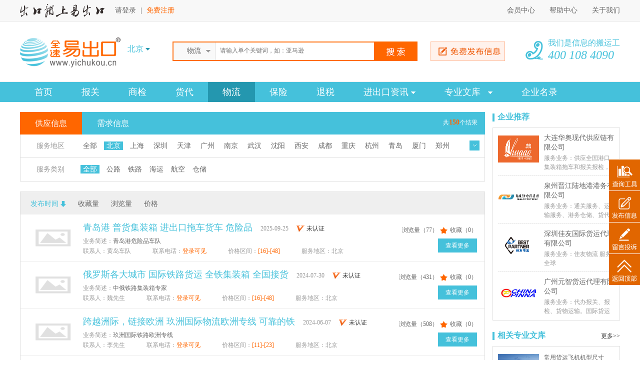

--- FILE ---
content_type: text/html; charset=utf-8
request_url: http://yichukou.cn/index.php/Home/Info/index/service_id/4/pub_type/2/city/28.html
body_size: 10105
content:
<!DOCTYPE html>

<html>

<head>

<meta http-equiv="Content-Type" content="text/html; charset=utf-8" />
<link rel="stylesheet" type="text/css" href="/Public/css/css.css" />
<title>易出口网 全流程B2B 进出口 报关 商检 货代 物流 保险</title>
<meta name="keywords" content="易出口,出口易,全速易出口,yichukou,出口,进口,报关,通关,商检,货代,物流,地产证明,通关,清关,保险,出口退税,船公司,订舱,入仓,货运,海运,联运,报关单,商检证明,运单,提单,卸货单,口岸动态,进出口,进出口数据,进出口资讯,价格走势,国际市场,关税,退税,退税率,国际货代,航空货代,海运货代,检验检疫,进口清关,进口报关,出口报关" />
<meta name="description" content="我们是信息的搬运工，出口就上易出口！不收佣金  不赚差价  只赚口碑和人气，完全B2B交易流程。快速定位  报关  商检  货代  物流  出口保险和退税等，为您提供全流程的进出口通关服务，还有安全、可靠的交易保护机制，为进出口业务保驾护航。
" />
<script type="text/javascript" src="/Public/js/jquery-1.7.2.min.js"></script>
<script type="text/javascript" src="/Public/js/jquery.SuperSlide.2.1.1.js"></script>
<script type="text/javascript" src="/Public/js/easydialog.min.js"></script>

</head>



<body>

	<div style="height:164px;"></div>

		<div class="fixed_nav">
			<div class="tops">
				<div class="m_auto tops_mid  f_14 clr_6">
					<span class="dis_b fl"><img src="/Attached/thumbs/2017-05-13/5916b44b470c0.PNG" class="ver_mid" style="width:169px;height:27px;" /> &nbsp;&nbsp 
													<a href="/index.php/Home/Passport/login.html" class="clr_6">请登录</a> | <a href="/index.php/Home/Passport/reg.html" class="clr_ora opa8h">免费注册</a>					</span>
					<p class="fr">
						<a href="/index.php/Home/Center/index.html" class="clr_6">会员中心</a>
						<a href="/index.php/Home/Art/view/id/50.html" class="clr_6">帮助中心 </a><a href="/index.php/Home/Art/view/id/51.html" class="clr_6">关于我们</a>					</p>
					<div class="cls"></div>
					
					<script>
						$('#show_user_nav').hover(function(){
							$(this).find('.user_nav').show();
						},function(){
							$(this).find('.user_nav').hide();	
						});	
					</script>
				</div>
			</div>
			
			<div class="logo m_auto">
					<div class="logol fl">
						<a href="/index.php/Home/Index/index.html"><img src="/Public/images/logo.png" width="201" height="60" class="dis_b"/></a>	
					</div>
					
					<div class="citys fl pos_rela">
						<span class="f_16 clr_b2 ver_mid">北京</span>
						<img src="/Public/images/city_arr.png" class="ver_mid" />
						<p class="dis_n citys_ls zm1 pos_rela">
							<a class="clr_ora f_14">B</a>
								<a href="/index.php/Home/Info/changeCity/id/28.html" class="f_14 clr_6">北京</a><br /><a class="clr_ora f_14">C</a>
								<a href="/index.php/Home/Info/changeCity/id/38.html" class="f_14 clr_6">成都</a><a href="/index.php/Home/Info/changeCity/id/44.html" class="f_14 clr_6">长沙</a><a href="/index.php/Home/Info/changeCity/id/67.html" class="f_14 clr_6">长春</a><a href="/index.php/Home/Info/changeCity/id/39.html" class="f_14 clr_6">重庆</a><br /><a class="clr_ora f_14">D</a>
								<a href="/index.php/Home/Info/changeCity/id/59.html" class="f_14 clr_6">大连</a><br /><a class="clr_ora f_14">F</a>
								<a href="/index.php/Home/Info/changeCity/id/45.html" class="f_14 clr_6">福州</a><a href="/index.php/Home/Info/changeCity/id/71.html" class="f_14 clr_6">佛山</a><br /><a class="clr_ora f_14">G</a>
								<a href="/index.php/Home/Info/changeCity/id/51.html" class="f_14 clr_6">贵阳</a><a href="/index.php/Home/Info/changeCity/id/33.html" class="f_14 clr_6">广州</a><a href="/index.php/Home/Info/changeCity/id/64.html" class="f_14 clr_6">拱北</a><br /><a class="clr_ora f_14">H</a>
								<a href="/index.php/Home/Info/changeCity/id/62.html" class="f_14 clr_6">海口</a><a href="/index.php/Home/Info/changeCity/id/56.html" class="f_14 clr_6">呼和浩特</a><a href="/index.php/Home/Info/changeCity/id/48.html" class="f_14 clr_6">黄埔</a><a href="/index.php/Home/Info/changeCity/id/65.html" class="f_14 clr_6">哈尔滨</a><a href="/index.php/Home/Info/changeCity/id/53.html" class="f_14 clr_6">合肥</a><a href="/index.php/Home/Info/changeCity/id/40.html" class="f_14 clr_6">杭州</a><br /><a class="clr_ora f_14">J</a>
								<a href="/index.php/Home/Info/changeCity/id/63.html" class="f_14 clr_6">济南</a><a href="/index.php/Home/Info/changeCity/id/70.html" class="f_14 clr_6">江门</a><br /><a class="clr_ora f_14">K</a>
								<a href="/index.php/Home/Info/changeCity/id/47.html" class="f_14 clr_6">昆明</a><br /><a class="clr_ora f_14">L</a>
								<a href="/index.php/Home/Info/changeCity/id/68.html" class="f_14 clr_6">拉萨</a><a href="/index.php/Home/Info/changeCity/id/49.html" class="f_14 clr_6">兰州</a><br /><a class="clr_ora f_14">M</a>
								<a href="/index.php/Home/Info/changeCity/id/57.html" class="f_14 clr_6">满洲里</a><br /><a class="clr_ora f_14">N</a>
								<a href="/index.php/Home/Info/changeCity/id/61.html" class="f_14 clr_6">宁波</a><a href="/index.php/Home/Info/changeCity/id/34.html" class="f_14 clr_6">南京</a><a href="/index.php/Home/Info/changeCity/id/52.html" class="f_14 clr_6">南宁</a><a href="/index.php/Home/Info/changeCity/id/50.html" class="f_14 clr_6">南昌</a><br /><a class="clr_ora f_14">Q</a>
								<a href="/index.php/Home/Info/changeCity/id/41.html" class="f_14 clr_6">青岛</a><br /><a class="clr_ora f_14">S</a>
								<a href="/index.php/Home/Info/changeCity/id/36.html" class="f_14 clr_6">沈阳</a><a href="/index.php/Home/Info/changeCity/id/31.html" class="f_14 clr_6">深圳</a><a href="/index.php/Home/Info/changeCity/id/72.html" class="f_14 clr_6">苏州</a><a href="/index.php/Home/Info/changeCity/id/66.html" class="f_14 clr_6">汕头</a><a href="/index.php/Home/Info/changeCity/id/55.html" class="f_14 clr_6">石家庄</a><a href="/index.php/Home/Info/changeCity/id/29.html" class="f_14 clr_6">上海</a><br /><a class="clr_ora f_14">T</a>
								<a href="/index.php/Home/Info/changeCity/id/54.html" class="f_14 clr_6">太原</a><a href="/index.php/Home/Info/changeCity/id/32.html" class="f_14 clr_6">天津</a><br /><a class="clr_ora f_14">W</a>
								<a href="/index.php/Home/Info/changeCity/id/35.html" class="f_14 clr_6">武汉</a><a href="/index.php/Home/Info/changeCity/id/46.html" class="f_14 clr_6">乌鲁木齐</a><br /><a class="clr_ora f_14">X</a>
								<a href="/index.php/Home/Info/changeCity/id/60.html" class="f_14 clr_6">西宁</a><a href="/index.php/Home/Info/changeCity/id/37.html" class="f_14 clr_6">西安</a><a href="/index.php/Home/Info/changeCity/id/42.html" class="f_14 clr_6">厦门</a><br /><a class="clr_ora f_14">Y</a>
								<a href="/index.php/Home/Info/changeCity/id/58.html" class="f_14 clr_6">银川</a><br /><a class="clr_ora f_14">Z</a>
								<a href="/index.php/Home/Info/changeCity/id/69.html" class="f_14 clr_6">湛江</a><a href="/index.php/Home/Info/changeCity/id/43.html" class="f_14 clr_6">郑州</a><br />						</p>
						
						<script>
							$('.citys').hover(function(){
								$(this).find('p').show();	
							},function(){
								$(this).find('p').hide();		
							});	
		
						</script>
					</div>
					
					<div class="logom fl">
						<div class="logo_search pos_rela">
							<form id="fm_search">
								<dl class="search_type_dl f_14 clr_6">
									<dt id="search_type">
																						物流									</dt>
									<dd myid="1">报关</dd><dd myid="2">商检</dd><dd myid="3">货代</dd><dd myid="4">物流</dd><dd myid="5">保险</dd><dd myid="6">退税</dd>									<dd myid="qyml">企业</dd>
								</dl>
								
								<input type="hidden" name="city" value="28" />
								<input type="hidden" name="service_id" id="service_id_ipt" value="4" />
								<input class="ipt_search_key f_12 clr_9" name="key" placeholder="请输入单个关键词，如：亚马逊" />
								<input type="submit" class="btn_search_sub f_14 clr_9" value="" />
							</form>
	
								<a href="/index.php/Home/Info/bigCat.html"><img src="/Public/images/pub.png" width="149" height="39" class="dis_b pub_img opa8h" /></a>
								<script>
									$(function(){
											$('#fm_search').submit(function(){
												if($('#service_id_ipt').val()=='qyml'){
													$('#fm_search').attr('action', "/index.php/Home/Directory/index.html");
												}else{
													$('#fm_search').attr('action', "/index.php/Home/Info/index.html");
												}
											});
										
											$('#search_type').text();
											
											$('.search_type_dl').hover(function(){
													$(this).find('dd').show();
											},function(){
												$(this).find('dd').hide();	
											});	
											$('.search_type_dl dd').click(function(){
													$(this).siblings('dt').text($(this).text());
													$('#service_id_ipt').val($(this).attr('myid'));
													$('.search_type_dl dd').hide();
											});	
									});
	
								</script>
								
						</div>
					</div>
					
					<div class="logor fr">
						<p class="f_16 clr_b2">
							我们是信息的搬运工<span class="f_24 dis_b">400 108 4090</span>
							</p>
					</div>
					
					<div class="cls"></div>
			</div>
		</div>

		
	<div class="nav">
		<ul class="nav_ul  m_auto">
			<li><a href="/index.php/Home/Index/index.html" class="f_18 clr_f">首页</a></li>	
			<li><a href="/index.php/Home/Info/index/service_id/1/pub_type/2/city/28.html" class="f_18 clr_f ">报关</a></li><li><a href="/index.php/Home/Info/index/service_id/2/pub_type/2/city/28.html" class="f_18 clr_f ">商检</a></li><li><a href="/index.php/Home/Info/index/service_id/3/pub_type/2/city/28.html" class="f_18 clr_f ">货代</a></li><li><a href="/index.php/Home/Info/index/service_id/4/pub_type/2/city/28.html" class="f_18 clr_f nav_cur">物流</a></li><li><a href="/index.php/Home/Info/index/service_id/5/pub_type/2/city/28.html" class="f_18 clr_f ">保险</a></li><li><a href="/index.php/Home/Info/index/service_id/6/pub_type/2/city/28.html" class="f_18 clr_f ">退税</a></li>			<li><a href="/index.php/Home/Zixun/index/id/201.html" class="f_18 clr_f  ">进出口资讯 <img src="/Public/images/nav_arr.png" class="ver_mid" /></a>
					<div class="nav_sub dis_n">
						<a href="/index.php/Home/Zixun/index/id/201/sub/2.html">口岸动态</a><a href="/index.php/Home/Zixun/index/id/201/sub/3.html">进出口数据</a><a href="/index.php/Home/Zixun/index/id/201/sub/4.html">价格走势</a><a href="/index.php/Home/Zixun/index/id/201/sub/5.html">国际市场</a>					</div>	
				</li><li><a href="/index.php/Home/Zixun/index/id/202.html" class="f_18 clr_f  ">专业文库 &nbsp; <img src="/Public/images/nav_arr.png" class="ver_mid" /></a>
					<div class="nav_sub dis_n">
						<a href="/index.php/Home/Zixun/index/id/202/sub/11.html">报关</a><a href="/index.php/Home/Zixun/index/id/202/sub/12.html">商检</a><a href="/index.php/Home/Zixun/index/id/202/sub/13.html">货代</a><a href="/index.php/Home/Zixun/index/id/202/sub/14.html">物流</a><a href="/index.php/Home/Zixun/index/id/202/sub/15.html">保险</a><a href="/index.php/Home/Zixun/index/id/202/sub/16.html">退税</a>					</div>	
				</li>			<li id="nav_directory"><a href="/index.php/Home/Directory/index/city/28.html" class="f_18 clr_f">企业名录</a></li>	
		</ul>	
	</div>
	
	<script>
		$(function(){
				$('.nav_ul li').hover(function(){
					$(this).find('.nav_sub').show();	
				},function(){
					$(this).find('.nav_sub').hide();	
				});
				h = location.href;
				if(h.indexOf('Directory')>-1){
						$('#nav_directory').find('a').addClass('nav_cur');
				}
				

		});

	</script>
	




	<div class="supply m_auto">

		<input type="hidden" id="city" value="28" />

			<div class="supplyl mt_20 pos_rela fl" id="tohere">

				<span class="f_12 clr_f total_res">共<span class="f_14 clr_ora f_wei">150</span>个结果</span>

				<ul class="supply_ul f_16 zm1">

					<li class="supply_cur"><a href="/index.php/Home/Info/index/pub_type/2/service_id/4.html" class="clr_f">供应信息</a></li>	

					<li ><a href="/index.php/Home/Info/index/pub_type/1/service_id/4.html" class="clr_f">需求信息</a></li>	

				</ul>

				

				<ul class="choose_ul f_14">

					<li class="set_height" id="fwdq">

						<a href="javascript:;"><img src="/Public/images/down.png" class="dis_b down_chose_a opa8h"/></a>

						<span class="f_14 clr_9 fl dis_b">服务地区</span>

						<p class="fl">

							<a href="/index.php/Home/Info/index/service_id/4/pub_type/2.html" class="clr_6 ">全部</a>

							<a href="/index.php/Home/Info/index/service_id/4/pub_type/2/city/28.html" class="clr_6 chose_cur" >北京</a>	

								<a href="/index.php/Home/Info/index/service_id/4/pub_type/2/city/29.html" class="clr_6 " >上海</a>	

								<a href="/index.php/Home/Info/index/service_id/4/pub_type/2/city/31.html" class="clr_6 " >深圳</a>	

								<a href="/index.php/Home/Info/index/service_id/4/pub_type/2/city/32.html" class="clr_6 " >天津</a>	

								<a href="/index.php/Home/Info/index/service_id/4/pub_type/2/city/33.html" class="clr_6 " >广州</a>	

								<a href="/index.php/Home/Info/index/service_id/4/pub_type/2/city/34.html" class="clr_6 " >南京</a>	

								<a href="/index.php/Home/Info/index/service_id/4/pub_type/2/city/35.html" class="clr_6 " >武汉</a>	

								<a href="/index.php/Home/Info/index/service_id/4/pub_type/2/city/36.html" class="clr_6 " >沈阳</a>	

								<a href="/index.php/Home/Info/index/service_id/4/pub_type/2/city/37.html" class="clr_6 " >西安</a>	

								<a href="/index.php/Home/Info/index/service_id/4/pub_type/2/city/38.html" class="clr_6 " >成都</a>	

								<a href="/index.php/Home/Info/index/service_id/4/pub_type/2/city/39.html" class="clr_6 " >重庆</a>	

								<a href="/index.php/Home/Info/index/service_id/4/pub_type/2/city/40.html" class="clr_6 " >杭州</a>	

								<a href="/index.php/Home/Info/index/service_id/4/pub_type/2/city/41.html" class="clr_6 " >青岛</a>	

								<a href="/index.php/Home/Info/index/service_id/4/pub_type/2/city/42.html" class="clr_6 " >厦门</a>	

								<a href="/index.php/Home/Info/index/service_id/4/pub_type/2/city/43.html" class="clr_6 " >郑州</a>	

								<br /><a href="/index.php/Home/Info/index/service_id/4/pub_type/2/city/44.html" class="clr_6 " >长沙</a>	

								<a href="/index.php/Home/Info/index/service_id/4/pub_type/2/city/45.html" class="clr_6 " >福州</a>	

								<a href="/index.php/Home/Info/index/service_id/4/pub_type/2/city/46.html" class="clr_6 " >乌鲁木齐</a>	

								<a href="/index.php/Home/Info/index/service_id/4/pub_type/2/city/47.html" class="clr_6 " >昆明</a>	

								<a href="/index.php/Home/Info/index/service_id/4/pub_type/2/city/48.html" class="clr_6 " >黄埔</a>	

								<a href="/index.php/Home/Info/index/service_id/4/pub_type/2/city/49.html" class="clr_6 " >兰州</a>	

								<a href="/index.php/Home/Info/index/service_id/4/pub_type/2/city/50.html" class="clr_6 " >南昌</a>	

								<a href="/index.php/Home/Info/index/service_id/4/pub_type/2/city/51.html" class="clr_6 " >贵阳</a>	

								<a href="/index.php/Home/Info/index/service_id/4/pub_type/2/city/52.html" class="clr_6 " >南宁</a>	

								<a href="/index.php/Home/Info/index/service_id/4/pub_type/2/city/53.html" class="clr_6 " >合肥</a>	

								<a href="/index.php/Home/Info/index/service_id/4/pub_type/2/city/54.html" class="clr_6 " >太原</a>	

								<a href="/index.php/Home/Info/index/service_id/4/pub_type/2/city/55.html" class="clr_6 " >石家庄</a>	

								<a href="/index.php/Home/Info/index/service_id/4/pub_type/2/city/56.html" class="clr_6 " >呼和浩特</a>	

								<a href="/index.php/Home/Info/index/service_id/4/pub_type/2/city/57.html" class="clr_6 " >满洲里</a>	

								<br /><a href="/index.php/Home/Info/index/service_id/4/pub_type/2/city/58.html" class="clr_6 " >银川</a>	

								<a href="/index.php/Home/Info/index/service_id/4/pub_type/2/city/59.html" class="clr_6 " >大连</a>	

								<a href="/index.php/Home/Info/index/service_id/4/pub_type/2/city/60.html" class="clr_6 " >西宁</a>	

								<a href="/index.php/Home/Info/index/service_id/4/pub_type/2/city/61.html" class="clr_6 " >宁波</a>	

								<a href="/index.php/Home/Info/index/service_id/4/pub_type/2/city/62.html" class="clr_6 " >海口</a>	

								<a href="/index.php/Home/Info/index/service_id/4/pub_type/2/city/63.html" class="clr_6 " >济南</a>	

								<a href="/index.php/Home/Info/index/service_id/4/pub_type/2/city/64.html" class="clr_6 " >拱北</a>	

								<a href="/index.php/Home/Info/index/service_id/4/pub_type/2/city/65.html" class="clr_6 " >哈尔滨</a>	

								<a href="/index.php/Home/Info/index/service_id/4/pub_type/2/city/66.html" class="clr_6 " >汕头</a>	

								<a href="/index.php/Home/Info/index/service_id/4/pub_type/2/city/67.html" class="clr_6 " >长春</a>	

								<a href="/index.php/Home/Info/index/service_id/4/pub_type/2/city/68.html" class="clr_6 " >拉萨</a>	

								<a href="/index.php/Home/Info/index/service_id/4/pub_type/2/city/69.html" class="clr_6 " >湛江</a>	

								<a href="/index.php/Home/Info/index/service_id/4/pub_type/2/city/70.html" class="clr_6 " >江门</a>	

								<a href="/index.php/Home/Info/index/service_id/4/pub_type/2/city/71.html" class="clr_6 " >佛山</a>	

								<a href="/index.php/Home/Info/index/service_id/4/pub_type/2/city/72.html" class="clr_6 " >苏州</a>	

								
						</p>

					</li>

					<li>

						<span class="f_14 clr_9 fl dis_b">服务类别</span>

						<p class="fl">

						<a href="/index.php/Home/Info/index/service_id/4/pub_type/2/city/28.html" class="clr_6   chose_cur">全部</a>

						<a href="/index.php/Home/Info/index/service_id/4/pub_type/2/city/28/small_cat/99.html" class="clr_6  ">公路</a><a href="/index.php/Home/Info/index/service_id/4/pub_type/2/city/28/small_cat/100.html" class="clr_6  ">铁路</a><a href="/index.php/Home/Info/index/service_id/4/pub_type/2/city/28/small_cat/101.html" class="clr_6  ">海运</a><a href="/index.php/Home/Info/index/service_id/4/pub_type/2/city/28/small_cat/102.html" class="clr_6  ">航空</a><a href="/index.php/Home/Info/index/service_id/4/pub_type/2/city/28/small_cat/103.html" class="clr_6  ">仓储</a>
						</p>

					</li>

				</ul>

				

				<script>

					if(parseInt($('#city').val())>43){

							$('#fwdq').removeClass('set_height');

					}

					

					$('.down_chose_a').click(function(){

						$(this).parents('li').toggleClass('set_height')

					});	

				</script>

				

				<div class="supply_block mt_20">

					<div class="supply_order f_14 clr_6">

						<a href="/index.php/Home/Info/index/sort/add_time/order/asc/pub_type/2/service_id/4.html#tohere" class="ver_mid clr_b2" >发布时间</a>

						
									<img src="/Public/images/desc_cur_desc.png" class="ver_mid" />
							

						<a href="/index.php/Home/Info/index/sort/favor/order/asc/pub_type/2/service_id/4.html#tohere" class="ver_mid clr_6" >收藏量</a>

						
						<a href="/index.php/Home/Info/index/sort/click/order/asc/pub_type/2/service_id/4.html#tohere" class="ver_mid clr_6" >浏览量</a>

						
						<a href="/index.php/Home/Info/index/sort/average/order/asc/pub_type/2/service_id/4.html" class="ver_mid clr_6" >价格</a>

						
					</div>	

					

					

					<div class="top_info">

						<div class="bd">

							<ul class="supply_list_ul">

								
							</ul>

						</div>

						<script>

							jQuery(".top_info").slide({titCell:".hd ul",mainCell:".bd ul",autoPage:true,effect:"topLoop",interTime:"4000",autoPlay:true,vis:5});	

						</script>

					</div>



					

					

					<ul class="supply_list_ul">

						<li>

								<div class="supply_moe">

									<span class="f_12 clr_6" >浏览量（77）</span>

									<span class="add_favor f_12 clr_6" service_id="4" myid="5865">收藏（<span class="f_12 clr_6 favor_count">0</span>）</span><br />

									<a href="/index.php/Home/Info/view/pub_type/2/service_id/4/id/5865.html" class="f_12 clr_f">查看更多</a>		

								</div>

								
									<a href="/index.php/Home/Info/view/pub_type/2/service_id/4/id/5865.html" title="青岛港 普货集装箱 进出口拖车货车 危险品" target="_blank"><img alt="青岛港 普货集装箱 进出口拖车货车 危险品" src="/Public/images/back/no_pic.gif" class="dis_b supply_img opa8h"  style="width:100px;height:65px;"/> </a>
								

								<a href="/index.php/Home/Info/view/pub_type/2/service_id/4/id/5865.html" class="f_18 clr_b2 opa8h" title="青岛港 普货集装箱 进出口拖车货车 危险品" target="_blank">青岛港 普货集装箱 进出口拖车货车 危险品</a> 

								&nbsp;&nbsp;

								<span class="f_12 clr_9">2025-09-25</span> 

								&nbsp;&nbsp;

								<img src="/Public/images/certify.png" class="ver_mid" /> 

								
										<span class="ver_mid clr_3 f_12">未认证</span>
								<p class="f_12 clr_9 mt_5">

									业务简述：<a class="clr_6">青岛港危险品车队</a>

								</p>

								<p class="f_12 clr_9">

									<span>联系人：黄岛车队</span>

									<span> 联系电话：<a class="clr_ora ">登录可见</a></span>

									<span>价格区间：<a class="clr_ora ">[16]-[48] </a></span>

									<span>服务地区：北京</span>

								</p>

							</li><li>

								<div class="supply_moe">

									<span class="f_12 clr_6" >浏览量（431）</span>

									<span class="add_favor f_12 clr_6" service_id="4" myid="5741">收藏（<span class="f_12 clr_6 favor_count">0</span>）</span><br />

									<a href="/index.php/Home/Info/view/pub_type/2/service_id/4/id/5741.html" class="f_12 clr_f">查看更多</a>		

								</div>

								
									<a href="/index.php/Home/Info/view/pub_type/2/service_id/4/id/5741.html" title="俄罗斯各大城市 国际铁路货运 全铁集装箱 全国接货" target="_blank"><img alt="俄罗斯各大城市 国际铁路货运 全铁集装箱 全国接货" src="/Public/images/back/no_pic.gif" class="dis_b supply_img opa8h"  style="width:100px;height:65px;"/> </a>
								

								<a href="/index.php/Home/Info/view/pub_type/2/service_id/4/id/5741.html" class="f_18 clr_b2 opa8h" title="俄罗斯各大城市 国际铁路货运 全铁集装箱 全国接货" target="_blank">俄罗斯各大城市 国际铁路货运 全铁集装箱 全国接货</a> 

								&nbsp;&nbsp;

								<span class="f_12 clr_9">2024-07-30</span> 

								&nbsp;&nbsp;

								<img src="/Public/images/certify.png" class="ver_mid" /> 

								
										<span class="ver_mid clr_3 f_12">未认证</span>
								<p class="f_12 clr_9 mt_5">

									业务简述：<a class="clr_6">中俄铁路集装箱专家</a>

								</p>

								<p class="f_12 clr_9">

									<span>联系人：魏先生</span>

									<span> 联系电话：<a class="clr_ora ">登录可见</a></span>

									<span>价格区间：<a class="clr_ora ">[16]-[48] </a></span>

									<span>服务地区：北京</span>

								</p>

							</li><li>

								<div class="supply_moe">

									<span class="f_12 clr_6" >浏览量（508）</span>

									<span class="add_favor f_12 clr_6" service_id="4" myid="5661">收藏（<span class="f_12 clr_6 favor_count">0</span>）</span><br />

									<a href="/index.php/Home/Info/view/pub_type/2/service_id/4/id/5661.html" class="f_12 clr_f">查看更多</a>		

								</div>

								
									<a href="/index.php/Home/Info/view/pub_type/2/service_id/4/id/5661.html" title="跨越洲际，链接欧洲 玖洲国际物流欧洲专线 可靠的铁路运输" target="_blank"><img alt="跨越洲际，链接欧洲 玖洲国际物流欧洲专线 可靠的铁路运输" src="/Public/images/back/no_pic.gif" class="dis_b supply_img opa8h"  style="width:100px;height:65px;"/> </a>
								

								<a href="/index.php/Home/Info/view/pub_type/2/service_id/4/id/5661.html" class="f_18 clr_b2 opa8h" title="跨越洲际，链接欧洲 玖洲国际物流欧洲专线 可靠的铁路运输" target="_blank">跨越洲际，链接欧洲 玖洲国际物流欧洲专线 可靠的铁</a> 

								&nbsp;&nbsp;

								<span class="f_12 clr_9">2024-06-07</span> 

								&nbsp;&nbsp;

								<img src="/Public/images/certify.png" class="ver_mid" /> 

								
										<span class="ver_mid clr_3 f_12">未认证</span>
								<p class="f_12 clr_9 mt_5">

									业务简述：<a class="clr_6">玖洲国际铁路欧洲专线</a>

								</p>

								<p class="f_12 clr_9">

									<span>联系人：李先生</span>

									<span> 联系电话：<a class="clr_ora ">登录可见</a></span>

									<span>价格区间：<a class="clr_ora ">[11]-[23] </a></span>

									<span>服务地区：北京</span>

								</p>

							</li><li>

								<div class="supply_moe">

									<span class="f_12 clr_6" >浏览量（577）</span>

									<span class="add_favor f_12 clr_6" service_id="4" myid="5620">收藏（<span class="f_12 clr_6 favor_count">0</span>）</span><br />

									<a href="/index.php/Home/Info/view/pub_type/2/service_id/4/id/5620.html" class="f_12 clr_f">查看更多</a>		

								</div>

								
									<a href="/index.php/Home/Info/view/pub_type/2/service_id/4/id/5620.html" title="北京国际快递 北京UPS国际快递北京fedex快递" target="_blank"><img alt="北京国际快递 北京UPS国际快递北京fedex快递" src="/Public/images/back/no_pic.gif" class="dis_b supply_img opa8h"  style="width:100px;height:65px;"/> </a>
								

								<a href="/index.php/Home/Info/view/pub_type/2/service_id/4/id/5620.html" class="f_18 clr_b2 opa8h" title="北京国际快递 北京UPS国际快递北京fedex快递" target="_blank">北京国际快递 北京UPS国际快递北京fedex快递</a> 

								&nbsp;&nbsp;

								<span class="f_12 clr_9">2024-01-16</span> 

								&nbsp;&nbsp;

								<img src="/Public/images/certify.png" class="ver_mid" /> 

								
										<span class="ver_mid clr_3 f_12">未认证</span>
								<p class="f_12 clr_9 mt_5">

									业务简述：<a class="clr_6"></a>

								</p>

								<p class="f_12 clr_9">

									<span>联系人：何先生</span>

									<span> 联系电话：<a class="clr_ora ">登录可见</a></span>

									<span>价格区间：<a class="clr_ora ">[100]-[300] </a></span>

									<span>服务地区：北京</span>

								</p>

							</li><li>

								<div class="supply_moe">

									<span class="f_12 clr_6" >浏览量（545）</span>

									<span class="add_favor f_12 clr_6" service_id="4" myid="5619">收藏（<span class="f_12 clr_6 favor_count">0</span>）</span><br />

									<a href="/index.php/Home/Info/view/pub_type/2/service_id/4/id/5619.html" class="f_12 clr_f">查看更多</a>		

								</div>

								<a href="/index.php/Home/Info/view/pub_type/2/service_id/4/id/5619.html" title="国际快递美国加拿大fedex UPS EMS " target="_blank"><img alt="国际快递美国加拿大fedex UPS EMS " src="/Attached/thumbs/2024-01-16/65a676d762f01.png" class="dis_b supply_img opa8h"  style="width:100px;height:65px;"/> </a>

								
								

								<a href="/index.php/Home/Info/view/pub_type/2/service_id/4/id/5619.html" class="f_18 clr_b2 opa8h" title="国际快递美国加拿大fedex UPS EMS " target="_blank">国际快递美国加拿大fedex UPS EMS </a> 

								&nbsp;&nbsp;

								<span class="f_12 clr_9">2024-01-16</span> 

								&nbsp;&nbsp;

								<img src="/Public/images/certify.png" class="ver_mid" /> 

								
										<span class="ver_mid clr_3 f_12">未认证</span>
								<p class="f_12 clr_9 mt_5">

									业务简述：<a class="clr_6"></a>

								</p>

								<p class="f_12 clr_9">

									<span>联系人：何先生</span>

									<span> 联系电话：<a class="clr_ora ">登录可见</a></span>

									<span>价格区间：<a class="clr_ora ">[100]-[200] </a></span>

									<span>服务地区：北京</span>

								</p>

							</li><li>

								<div class="supply_moe">

									<span class="f_12 clr_6" >浏览量（574）</span>

									<span class="add_favor f_12 clr_6" service_id="4" myid="5612">收藏（<span class="f_12 clr_6 favor_count">0</span>）</span><br />

									<a href="/index.php/Home/Info/view/pub_type/2/service_id/4/id/5612.html" class="f_12 clr_f">查看更多</a>		

								</div>

								
									<a href="/index.php/Home/Info/view/pub_type/2/service_id/4/id/5612.html" title="国际跨境门对门双清一站式清关物流" target="_blank"><img alt="国际跨境门对门双清一站式清关物流" src="/Public/images/back/no_pic.gif" class="dis_b supply_img opa8h"  style="width:100px;height:65px;"/> </a>
								

								<a href="/index.php/Home/Info/view/pub_type/2/service_id/4/id/5612.html" class="f_18 clr_b2 opa8h" title="国际跨境门对门双清一站式清关物流" target="_blank">国际跨境门对门双清一站式清关物流</a> 

								&nbsp;&nbsp;

								<span class="f_12 clr_9">2023-11-28</span> 

								&nbsp;&nbsp;

								<img src="/Public/images/certify.png" class="ver_mid" /> 

								
										<span class="ver_mid clr_3 f_12">未认证</span>
								<p class="f_12 clr_9 mt_5">

									业务简述：<a class="clr_6">进口空运/快递/海运一手实力庄家
全球→进口到中国内地，全球→进口到HK，HK...</a>

								</p>

								<p class="f_12 clr_9">

									<span>联系人：张生</span>

									<span> 联系电话：<a class="clr_ora ">登录可见</a></span>

									<span>价格区间：<a class="clr_ora ">[1]-[199] </a></span>

									<span>服务地区：北京</span>

								</p>

							</li><li>

								<div class="supply_moe">

									<span class="f_12 clr_6" >浏览量（577）</span>

									<span class="add_favor f_12 clr_6" service_id="4" myid="5577">收藏（<span class="f_12 clr_6 favor_count">0</span>）</span><br />

									<a href="/index.php/Home/Info/view/pub_type/2/service_id/4/id/5577.html" class="f_12 clr_f">查看更多</a>		

								</div>

								<a href="/index.php/Home/Info/view/pub_type/2/service_id/4/id/5577.html" title="鼎泰达跨境物流 航空空运 欧洲美国澳洲新西兰" target="_blank"><img alt="鼎泰达跨境物流 航空空运 欧洲美国澳洲新西兰" src="/Attached/thumbs/2023-10-23/65361d5721042.png" class="dis_b supply_img opa8h"  style="width:100px;height:65px;"/> </a>

								
								

								<a href="/index.php/Home/Info/view/pub_type/2/service_id/4/id/5577.html" class="f_18 clr_b2 opa8h" title="鼎泰达跨境物流 航空空运 欧洲美国澳洲新西兰" target="_blank">鼎泰达跨境物流 航空空运 欧洲美国澳洲新西兰</a> 

								&nbsp;&nbsp;

								<span class="f_12 clr_9">2023-10-23</span> 

								&nbsp;&nbsp;

								<img src="/Public/images/certify.png" class="ver_mid" /> 

								
										<span class="ver_mid clr_3 f_12">未认证</span>
								<p class="f_12 clr_9 mt_5">

									业务简述：<a class="clr_6">跨境物流 香港UPS 香港DHL</a>

								</p>

								<p class="f_12 clr_9">

									<span>联系人：陈经理</span>

									<span> 联系电话：<a class="clr_ora ">登录可见</a></span>

									<span>价格区间：<a class="clr_ora ">[27]-[48] </a></span>

									<span>服务地区：北京</span>

								</p>

							</li><li>

								<div class="supply_moe">

									<span class="f_12 clr_6" >浏览量（766）</span>

									<span class="add_favor f_12 clr_6" service_id="4" myid="5380">收藏（<span class="f_12 clr_6 favor_count">0</span>）</span><br />

									<a href="/index.php/Home/Info/view/pub_type/2/service_id/4/id/5380.html" class="f_12 clr_f">查看更多</a>		

								</div>

								<a href="/index.php/Home/Info/view/pub_type/2/service_id/4/id/5380.html" title="全球进口-中国香港/中国内地快递运输 物流服务" target="_blank"><img alt="全球进口-中国香港/中国内地快递运输 物流服务" src="/Attached/thumbs/2023-06-06/647ef13341d8a.jpg" class="dis_b supply_img opa8h"  style="width:100px;height:65px;"/> </a>

								
								

								<a href="/index.php/Home/Info/view/pub_type/2/service_id/4/id/5380.html" class="f_18 clr_b2 opa8h" title="全球进口-中国香港/中国内地快递运输 物流服务" target="_blank">全球进口-中国香港/中国内地快递运输 物流服务</a> 

								&nbsp;&nbsp;

								<span class="f_12 clr_9">2023-06-06</span> 

								&nbsp;&nbsp;

								<img src="/Public/images/certify.png" class="ver_mid" /> 

								
										<span class="ver_mid clr_3 f_12">未认证</span>
								<p class="f_12 clr_9 mt_5">

									业务简述：<a class="clr_6">全球货物进口-中国香港/中国内地 详情了解可以+V咨询 欢迎你的咨询</a>

								</p>

								<p class="f_12 clr_9">

									<span>联系人：程</span>

									<span> 联系电话：<a class="clr_ora ">登录可见</a></span>

									<span>价格区间：<a class="clr_ora ">[50]-[5000] </a></span>

									<span>服务地区：北京</span>

								</p>

							</li><li>

								<div class="supply_moe">

									<span class="f_12 clr_6" >浏览量（727）</span>

									<span class="add_favor f_12 clr_6" service_id="4" myid="5306">收藏（<span class="f_12 clr_6 favor_count">0</span>）</span><br />

									<a href="/index.php/Home/Info/view/pub_type/2/service_id/4/id/5306.html" class="f_12 clr_f">查看更多</a>		

								</div>

								
									<a href="/index.php/Home/Info/view/pub_type/2/service_id/4/id/5306.html" title="江苏劲道 铁路运输班列 一手庄家 中国至俄罗斯、中亚、蒙古" target="_blank"><img alt="江苏劲道 铁路运输班列 一手庄家 中国至俄罗斯、中亚、蒙古" src="/Public/images/back/no_pic.gif" class="dis_b supply_img opa8h"  style="width:100px;height:65px;"/> </a>
								

								<a href="/index.php/Home/Info/view/pub_type/2/service_id/4/id/5306.html" class="f_18 clr_b2 opa8h" title="江苏劲道 铁路运输班列 一手庄家 中国至俄罗斯、中亚、蒙古" target="_blank">江苏劲道 铁路运输班列 一手庄家 中国至俄罗斯、中</a> 

								&nbsp;&nbsp;

								<span class="f_12 clr_9">2023-02-02</span> 

								&nbsp;&nbsp;

								<img src="/Public/images/certify.png" class="ver_mid" /> 

								
										<span class="ver_mid clr_3 f_12">未认证</span>
								<p class="f_12 clr_9 mt_5">

									业务简述：<a class="clr_6">铁路运输 一手庄家</a>

								</p>

								<p class="f_12 clr_9">

									<span>联系人：jason</span>

									<span> 联系电话：<a class="clr_ora ">登录可见</a></span>

									<span>价格区间：<a class="clr_ora ">[8]-[28] </a></span>

									<span>服务地区：北京</span>

								</p>

							</li><li>

								<div class="supply_moe">

									<span class="f_12 clr_6" >浏览量（703）</span>

									<span class="add_favor f_12 clr_6" service_id="4" myid="5279">收藏（<span class="f_12 clr_6 favor_count">0</span>）</span><br />

									<a href="/index.php/Home/Info/view/pub_type/2/service_id/4/id/5279.html" class="f_12 clr_f">查看更多</a>		

								</div>

								
									<a href="/index.php/Home/Info/view/pub_type/2/service_id/4/id/5279.html" title="国际物流-承接批发贸易，海淘电商，代购，返修退运，个人行李物品回国运输" target="_blank"><img alt="国际物流-承接批发贸易，海淘电商，代购，返修退运，个人行李物品回国运输" src="/Public/images/back/no_pic.gif" class="dis_b supply_img opa8h"  style="width:100px;height:65px;"/> </a>
								

								<a href="/index.php/Home/Info/view/pub_type/2/service_id/4/id/5279.html" class="f_18 clr_b2 opa8h" title="国际物流-承接批发贸易，海淘电商，代购，返修退运，个人行李物品回国运输" target="_blank">国际物流-承接批发贸易，海淘电商，代购，返修退运，</a> 

								&nbsp;&nbsp;

								<span class="f_12 clr_9">2023-01-31</span> 

								&nbsp;&nbsp;

								<img src="/Public/images/certify.png" class="ver_mid" /> 

								
										<span class="ver_mid clr_3 f_12">未认证</span>
								<p class="f_12 clr_9 mt_5">

									业务简述：<a class="clr_6">美国进口 ⛴ 欧洲进口 ️⛴ 日韩进口 ⛴ 澳洲进口️ ⛴ 南美进口⛴东南亚进口...</a>

								</p>

								<p class="f_12 clr_9">

									<span>联系人：张经理</span>

									<span> 联系电话：<a class="clr_ora ">登录可见</a></span>

									<span>价格区间：<a class="clr_ora ">[10]-[99] </a></span>

									<span>服务地区：北京</span>

								</p>

							</li><li>

								<div class="supply_moe">

									<span class="f_12 clr_6" >浏览量（781）</span>

									<span class="add_favor f_12 clr_6" service_id="4" myid="5169">收藏（<span class="f_12 clr_6 favor_count">0</span>）</span><br />

									<a href="/index.php/Home/Info/view/pub_type/2/service_id/4/id/5169.html" class="f_12 clr_f">查看更多</a>		

								</div>

								
									<a href="/index.php/Home/Info/view/pub_type/2/service_id/4/id/5169.html" title="欧洲进口快递UPS,FEDEX，TNT到香港，中国低至14元每千克" target="_blank"><img alt="欧洲进口快递UPS,FEDEX，TNT到香港，中国低至14元每千克" src="/Public/images/back/no_pic.gif" class="dis_b supply_img opa8h"  style="width:100px;height:65px;"/> </a>
								

								<a href="/index.php/Home/Info/view/pub_type/2/service_id/4/id/5169.html" class="f_18 clr_b2 opa8h" title="欧洲进口快递UPS,FEDEX，TNT到香港，中国低至14元每千克" target="_blank">欧洲进口快递UPS,FEDEX，TNT到香港，中国</a> 

								&nbsp;&nbsp;

								<span class="f_12 clr_9">2022-09-20</span> 

								&nbsp;&nbsp;

								<img src="/Public/images/certify.png" class="ver_mid" /> 

								
										<span class="ver_mid clr_3 f_12">未认证</span>
								<p class="f_12 clr_9 mt_5">

									业务简述：<a class="clr_6"></a>

								</p>

								<p class="f_12 clr_9">

									<span>联系人：郑志伟</span>

									<span> 联系电话：<a class="clr_ora ">登录可见</a></span>

									<span>价格区间：<a class="clr_ora ">[14]-[66] </a></span>

									<span>服务地区：北京</span>

								</p>

							</li><li>

								<div class="supply_moe">

									<span class="f_12 clr_6" >浏览量（1047）</span>

									<span class="add_favor f_12 clr_6" service_id="4" myid="5162">收藏（<span class="f_12 clr_6 favor_count">0</span>）</span><br />

									<a href="/index.php/Home/Info/view/pub_type/2/service_id/4/id/5162.html" class="f_12 clr_f">查看更多</a>		

								</div>

								
									<a href="/index.php/Home/Info/view/pub_type/2/service_id/4/id/5162.html" title="印度海运专线-一手资源" target="_blank"><img alt="印度海运专线-一手资源" src="/Public/images/back/no_pic.gif" class="dis_b supply_img opa8h"  style="width:100px;height:65px;"/> </a>
								

								<a href="/index.php/Home/Info/view/pub_type/2/service_id/4/id/5162.html" class="f_18 clr_b2 opa8h" title="印度海运专线-一手资源" target="_blank">印度海运专线-一手资源</a> 

								&nbsp;&nbsp;

								<span class="f_12 clr_9">2022-09-06</span> 

								&nbsp;&nbsp;

								<img src="/Public/images/certify.png" class="ver_mid" /> 

								<span class="ver_mid clr_3 f_12">已认证企业</span>

												
									
								<p class="f_12 clr_9 mt_5">

									业务简述：<a class="clr_6"></a>

								</p>

								<p class="f_12 clr_9">

									<span>联系人：宋先生</span>

									<span> 联系电话：<a class="clr_ora ">登录可见</a></span>

									<span>价格区间：<a class="clr_ora ">[1]-[2] </a></span>

									<span>服务地区：北京</span>

								</p>

							</li><li>

								<div class="supply_moe">

									<span class="f_12 clr_6" >浏览量（1040）</span>

									<span class="add_favor f_12 clr_6" service_id="4" myid="5163">收藏（<span class="f_12 clr_6 favor_count">0</span>）</span><br />

									<a href="/index.php/Home/Info/view/pub_type/2/service_id/4/id/5163.html" class="f_12 clr_f">查看更多</a>		

								</div>

								
									<a href="/index.php/Home/Info/view/pub_type/2/service_id/4/id/5163.html" title="印度海运专线-一手资源" target="_blank"><img alt="印度海运专线-一手资源" src="/Public/images/back/no_pic.gif" class="dis_b supply_img opa8h"  style="width:100px;height:65px;"/> </a>
								

								<a href="/index.php/Home/Info/view/pub_type/2/service_id/4/id/5163.html" class="f_18 clr_b2 opa8h" title="印度海运专线-一手资源" target="_blank">印度海运专线-一手资源</a> 

								&nbsp;&nbsp;

								<span class="f_12 clr_9">2022-09-06</span> 

								&nbsp;&nbsp;

								<img src="/Public/images/certify.png" class="ver_mid" /> 

								<span class="ver_mid clr_3 f_12">已认证企业</span>

												
									
								<p class="f_12 clr_9 mt_5">

									业务简述：<a class="clr_6"></a>

								</p>

								<p class="f_12 clr_9">

									<span>联系人：宋先生</span>

									<span> 联系电话：<a class="clr_ora ">登录可见</a></span>

									<span>价格区间：<a class="clr_ora ">[1]-[2] </a></span>

									<span>服务地区：北京</span>

								</p>

							</li><li>

								<div class="supply_moe">

									<span class="f_12 clr_6" >浏览量（841）</span>

									<span class="add_favor f_12 clr_6" service_id="4" myid="5160">收藏（<span class="f_12 clr_6 favor_count">0</span>）</span><br />

									<a href="/index.php/Home/Info/view/pub_type/2/service_id/4/id/5160.html" class="f_12 clr_f">查看更多</a>		

								</div>

								
									<a href="/index.php/Home/Info/view/pub_type/2/service_id/4/id/5160.html" title="国际物流" target="_blank"><img alt="国际物流" src="/Public/images/back/no_pic.gif" class="dis_b supply_img opa8h"  style="width:100px;height:65px;"/> </a>
								

								<a href="/index.php/Home/Info/view/pub_type/2/service_id/4/id/5160.html" class="f_18 clr_b2 opa8h" title="国际物流" target="_blank">国际物流</a> 

								&nbsp;&nbsp;

								<span class="f_12 clr_9">2022-09-05</span> 

								&nbsp;&nbsp;

								<img src="/Public/images/certify.png" class="ver_mid" /> 

								
										<span class="ver_mid clr_3 f_12">未认证</span>
								<p class="f_12 clr_9 mt_5">

									业务简述：<a class="clr_6">全球进口到香港/澳门，全球进口到中国内地城市，专业操作
UPS、TNT、FED...</a>

								</p>

								<p class="f_12 clr_9">

									<span>联系人：张经理</span>

									<span> 联系电话：<a class="clr_ora ">登录可见</a></span>

									<span>价格区间：<a class="clr_ora ">[23]-[56] </a></span>

									<span>服务地区：北京</span>

								</p>

							</li><li>

								<div class="supply_moe">

									<span class="f_12 clr_6" >浏览量（848）</span>

									<span class="add_favor f_12 clr_6" service_id="4" myid="5125">收藏（<span class="f_12 clr_6 favor_count">0</span>）</span><br />

									<a href="/index.php/Home/Info/view/pub_type/2/service_id/4/id/5125.html" class="f_12 clr_f">查看更多</a>		

								</div>

								
									<a href="/index.php/Home/Info/view/pub_type/2/service_id/4/id/5125.html" title="玖洲国际物流  自有集装箱 境内/外专业团队 集装箱租赁 中欧班列拼箱/整柜 中俄包列" target="_blank"><img alt="玖洲国际物流  自有集装箱 境内/外专业团队 集装箱租赁 中欧班列拼箱/整柜 中俄包列" src="/Public/images/back/no_pic.gif" class="dis_b supply_img opa8h"  style="width:100px;height:65px;"/> </a>
								

								<a href="/index.php/Home/Info/view/pub_type/2/service_id/4/id/5125.html" class="f_18 clr_b2 opa8h" title="玖洲国际物流  自有集装箱 境内/外专业团队 集装箱租赁 中欧班列拼箱/整柜 中俄包列" target="_blank">玖洲国际物流  自有集装箱 境内/外专业团队 集装</a> 

								&nbsp;&nbsp;

								<span class="f_12 clr_9">2022-08-30</span> 

								&nbsp;&nbsp;

								<img src="/Public/images/certify.png" class="ver_mid" /> 

								
										<span class="ver_mid clr_3 f_12">未认证</span>
								<p class="f_12 clr_9 mt_5">

									业务简述：<a class="clr_6">自有集装箱</a>

								</p>

								<p class="f_12 clr_9">

									<span>联系人：陈先生</span>

									<span> 联系电话：<a class="clr_ora ">登录可见</a></span>

									<span>价格区间：<a class="clr_ora ">[99]-[299] </a></span>

									<span>服务地区：北京</span>

								</p>

							</li>
					</ul>

					<script>

						$('.add_favor').click(function(){

							aa = $(this);

								$.ajax({

									url:'/index.php/Home/Info/addFavor.html',

									dataType:'json',

									type:'post',

									data:{service_id:$(this).attr('service_id'), prod_id:$(this).attr('myid')},

									success:function(d){

										alert(d.msg);

										if(d.code == 2){

											location.href=d.url;

											return false;

										}else if(d.code == 1){

											aa.find('.favor_count').text(d.favor);

											return false;

										}

									}	

								});

						});	

					</script>

					<br /><br />

					<div class="turn_page al_rt">

						<div>  <span class="current">1</span><a class="num" href="/index.php/Home/Info/index/service_id/4/pub_type/2/city/28/p/2.html">2</a><a class="num" href="/index.php/Home/Info/index/service_id/4/pub_type/2/city/28/p/3.html">3</a><a class="num" href="/index.php/Home/Info/index/service_id/4/pub_type/2/city/28/p/4.html">4</a><a class="num" href="/index.php/Home/Info/index/service_id/4/pub_type/2/city/28/p/5.html">5</a><a class="num" href="/index.php/Home/Info/index/service_id/4/pub_type/2/city/28/p/6.html">6</a><a class="num" href="/index.php/Home/Info/index/service_id/4/pub_type/2/city/28/p/7.html">7</a><a class="num" href="/index.php/Home/Info/index/service_id/4/pub_type/2/city/28/p/8.html">8</a><a class="num" href="/index.php/Home/Info/index/service_id/4/pub_type/2/city/28/p/9.html">9</a><a class="num" href="/index.php/Home/Info/index/service_id/4/pub_type/2/city/28/p/10.html">10</a> <a class="next" href="/index.php/Home/Info/index/service_id/4/pub_type/2/city/28/p/2.html">>></a>  </div>
						</div>

					<br /><br />

					<script>

						$('.supply_list_ul li').hover(function(){

							$(this).toggleClass('supply_li_cur');	

						});	

					</script>

					

				</div>

				

				

			</div>

			

			<div class="supplyr fr">

				<h2 class="f_16 clr_b2 mt_20 links_h2">企业推荐</h2>

				<ul class="recomm_ul mt_10">

					<li>

						<a href="/index.php/Home/Directory/view/id/1522.html" target="_blank" title="大连华奥现代供应链有限公司">

							<img src="/Attached/certify/2023-07-21/64ba470b96bbe.jpg" class="dis_b fl" style="width:82px;height:54px;" /> 

								
						</a>

						<a   href="/index.php/Home/Directory/view/id/1522.html" target="_blank"  class="f_14 clr_6">大连华奥现代供应链有限公司</a>

						<p class="f_12 clr_9"  style="height:35px;overflow:hidden;">服务业务：供应全国港口集装箱拖车和报关报检，仓库内装服务。</p>

					</li><li>

						<a href="/index.php/Home/Directory/view/id/725.html" target="_blank" title="泉州晋江陆地港港务有限公司">

							<img src="/Attached/certify/2017-12-25/5a40e07cee3b5.png" class="dis_b fl" style="width:82px;height:54px;" /> 

								
						</a>

						<a   href="/index.php/Home/Directory/view/id/725.html" target="_blank"  class="f_14 clr_6">泉州晋江陆地港港务有限公司</a>

						<p class="f_12 clr_9"  style="height:35px;overflow:hidden;">服务业务：通关服务、运输服务、港务仓储、货代</p>

					</li><li>

						<a href="/index.php/Home/Directory/view/id/630.html" target="_blank" title="深圳佳友国际货运代理有限公司">

							<img src="/Attached/certify/2017-09-20/59c1e8bf2d7b4.jpg" class="dis_b fl" style="width:82px;height:54px;" /> 

								
						</a>

						<a   href="/index.php/Home/Directory/view/id/630.html" target="_blank"  class="f_14 clr_6">深圳佳友国际货运代理有限公司</a>

						<p class="f_12 clr_9"  style="height:35px;overflow:hidden;">服务业务：佳友物流 服务全球</p>

					</li><li>

						<a href="/index.php/Home/Directory/view/id/56.html" target="_blank" title="广州元智货运代理有限公司">

							<img src="/Attached/certify/2016-11-19/583054ff6b785.jpg" class="dis_b fl" style="width:82px;height:54px;" /> 

								
						</a>

						<a   href="/index.php/Home/Directory/view/id/56.html" target="_blank"  class="f_14 clr_6">广州元智货运代理有限公司</a>

						<p class="f_12 clr_9"  style="height:35px;overflow:hidden;">服务业务：代办报关、报检、货物运输。国际货运代理服务。</p>

					</li>
				</ul>

				

				<h2 class="f_16 clr_b2 mt_20 links_h2 zm1">相关专业文库 <a href="/index.php/Home/Zixun/index/id/202.html" class="clr_3 f_12 fr f_norm wk_more_a opa8h">更多&gt;&gt;</a></h2>

				<ul class="recomm_ul mt_10">

					<li>

						<a title="常用货运飞机机型尺寸（3/3）" href="/index.php/Home/Zixun/view/id/202/news_id/89701.html" target="_blank" >

							<img src="/Attached/thumbs/2024-06-19/667246c028655.jpg" class="dis_b fl" style="width:82px;height:54px;" /> 

								
						</a>

						<p class="f_12 " style="height:35px;overflow:hidden;"><a class="clr_6" href="/index.php/Home/Zixun/view/id/202/news_id/89701.html" target="_blank" >常用货运飞机机型尺寸（3/3）</a></p>

						<span class="f_12 clr_9">2024-06-19</span>

					</li><li>

						<a title="常用货运飞机机型尺寸（1/3）" href="/index.php/Home/Zixun/view/id/202/news_id/89657.html" target="_blank" >

							<img src="/Attached/thumbs/2024-06-19/667245642f63f.jpg" class="dis_b fl" style="width:82px;height:54px;" /> 

								
						</a>

						<p class="f_12 " style="height:35px;overflow:hidden;"><a class="clr_6" href="/index.php/Home/Zixun/view/id/202/news_id/89657.html" target="_blank" >常用货运飞机机型尺寸（1/3）</a></p>

						<span class="f_12 clr_9">2024-04-23</span>

					</li><li>

						<a title="常用货运飞机机型尺寸（2/3）" href="/index.php/Home/Zixun/view/id/202/news_id/89613.html" target="_blank" >

							<img src="/Attached/thumbs/2024-06-19/667242371b4b2.jpg" class="dis_b fl" style="width:82px;height:54px;" /> 

								
						</a>

						<p class="f_12 " style="height:35px;overflow:hidden;"><a class="clr_6" href="/index.php/Home/Zixun/view/id/202/news_id/89613.html" target="_blank" >常用货运飞机机型尺寸（2/3）</a></p>

						<span class="f_12 clr_9">2024-05-06</span>

					</li><li>

						<a title="常见集装箱规格尺寸（2/2）" href="/index.php/Home/Zixun/view/id/202/news_id/89525.html" target="_blank" >

							<img src="/Attached/thumbs/2024-06-17/66704109cba29.jpg" class="dis_b fl" style="width:82px;height:54px;" /> 

								
						</a>

						<p class="f_12 " style="height:35px;overflow:hidden;"><a class="clr_6" href="/index.php/Home/Zixun/view/id/202/news_id/89525.html" target="_blank" >常见集装箱规格尺寸（2/2）</a></p>

						<span class="f_12 clr_9">2023-10-30</span>

					</li><li>

						<a title="常见集装箱规格尺寸（1/2）" href="/index.php/Home/Zixun/view/id/202/news_id/89481.html" target="_blank" >

							<img src="/Attached/thumbs/2024-06-17/66704056af1ca.jpg" class="dis_b fl" style="width:82px;height:54px;" /> 

								
						</a>

						<p class="f_12 " style="height:35px;overflow:hidden;"><a class="clr_6" href="/index.php/Home/Zixun/view/id/202/news_id/89481.html" target="_blank" >常见集装箱规格尺寸（1/2）</a></p>

						<span class="f_12 clr_9">2023-08-17</span>

					</li><li>

						<a title="过境货物如何进行监管" href="/index.php/Home/Zixun/view/id/202/news_id/80241.html" target="_blank" >

							<img src="/Attached/thumbs/2022-11-21/637b1c2cb00da.jpg" class="dis_b fl" style="width:82px;height:54px;" /> 

								
						</a>

						<p class="f_12 " style="height:35px;overflow:hidden;"><a class="clr_6" href="/index.php/Home/Zixun/view/id/202/news_id/80241.html" target="_blank" >过境货物如何进行监管</a></p>

						<span class="f_12 clr_9">2023-02-21</span>

					</li><li>

						<a title="冷藏集装箱的作用与分类" href="/index.php/Home/Zixun/view/id/202/news_id/61188.html" target="_blank" >

							<img src="/Attached/thumbs/2020-06-15/5ee70b3c15eb3.jpg" class="dis_b fl" style="width:82px;height:54px;" /> 

								
						</a>

						<p class="f_12 " style="height:35px;overflow:hidden;"><a class="clr_6" href="/index.php/Home/Zixun/view/id/202/news_id/61188.html" target="_blank" >冷藏集装箱的作用与分类</a></p>

						<span class="f_12 clr_9">2022-09-12</span>

					</li><li>

						<a title="跨境电商进口通关的两种模式" href="/index.php/Home/Zixun/view/id/202/news_id/20564.html" target="_blank" >

							<img src="/Attached/thumbs/2018-02-24/5a916daac242b.jpg" class="dis_b fl" style="width:82px;height:54px;" /> 

								
						</a>

						<p class="f_12 " style="height:35px;overflow:hidden;"><a class="clr_6" href="/index.php/Home/Zixun/view/id/202/news_id/20564.html" target="_blank" >跨境电商进口通关的两种模式</a></p>

						<span class="f_12 clr_9">2022-04-08</span>

					</li><li>

						<a title="不知道虚拟海外仓是什么" href="/index.php/Home/Zixun/view/id/202/news_id/15755.html" target="_blank" >

							<img src="/Attached/thumbs/2017-11-06/59fffdfd10d1a.jpg" class="dis_b fl" style="width:82px;height:54px;" /> 

								
						</a>

						<p class="f_12 " style="height:35px;overflow:hidden;"><a class="clr_6" href="/index.php/Home/Zixun/view/id/202/news_id/15755.html" target="_blank" >不知道虚拟海外仓是什么</a></p>

						<span class="f_12 clr_9">2021-10-08</span>

					</li><li>

						<a title="我们真的需要海外仓吗" href="/index.php/Home/Zixun/view/id/202/news_id/14390.html" target="_blank" >

							<img src="/Attached/thumbs/2017-09-14/59ba7e5c4602d.jpg" class="dis_b fl" style="width:82px;height:54px;" /> 

								
						</a>

						<p class="f_12 " style="height:35px;overflow:hidden;"><a class="clr_6" href="/index.php/Home/Zixun/view/id/202/news_id/14390.html" target="_blank" >我们真的需要海外仓吗</a></p>

						<span class="f_12 clr_9">2021-05-30</span>

					</li>
				</ul>

				

				<script>

					$('.recomm_ul').each(function(){

							$(this).find('li:last').css('background','none');

					});	

				</script>

			</div>

			

			<div class="cls"></div>

	</div>

		

		<div class="footer mt_80">

			<div class="links m_auto">

					<h2 class="f_16 clr_b2 mt_20 links_h2">友情链接</h2>

					<div class="links_text f_13 clr_9 mt_10">

						<a href="http://www.customs.gov.cn" class="clr_9" target="_blank">海关总署</a> |&nbsp;<a href="http://www.chinatax.gov.cn" class="clr_9" target="_blank">国税税务总局</a> |&nbsp;<a href="http://www.mofcom.gov.cn" class="clr_9" target="_blank">商务部</a> |&nbsp;<a href="http://www.circ.gov.cn" class="clr_9" target="_blank">中国保监会</a> |&nbsp;<a href="https://www.chinaport.gov.cn" class="clr_9" target="_blank">中国电子口岸</a> |&nbsp;
					</div>

					

					<ul class="foot_ul zm1 fl">

						<li class="f_16 clr_6">关于我们
									<p>

										<a href="/index.php/Home/Art/view/id/31.html" class="f_14 clr_9">易出口网</a>	<br /><a href="/index.php/Home/Art/view/id/30.html" class="f_14 clr_9">版权声明</a>	<br /><a href="/index.php/Home/Art/view/id/118.html" class="f_14 clr_9">免责声明</a>	<br /><a href="/index.php/Home/Art/view/id/29.html" class="f_14 clr_9">招兵买马</a>	<br />
										
									</p>

								</li><li class="f_16 clr_6">新手手册
									<p>

										<a href="/index.php/Home/Art/view/id/38.html" class="f_14 clr_9">服务协议</a>	<br /><a href="/index.php/Home/Art/view/id/37.html" class="f_14 clr_9">注册认证</a>	<br /><a href="/index.php/Home/Art/view/id/2328.html" class="f_14 clr_9">发布信息</a>	<br />
										
									</p>

								</li><li class="f_16 clr_6">业务信息
									<p>

										<a href="/index.php/Home/Art/view/id/39.html" class="f_14 clr_9">全流程</a>	<br /><a href="/index.php/Home/Art/view/id/40.html" class="f_14 clr_9">进口与出口</a>	<br /><a href="/index.php/Home/Art/view/id/2018.html" class="f_14 clr_9">白菜价</a>	<br /><a href="/index.php/Home/Art/view/id/5818.html" class="f_14 clr_9">更名</a>	<br /><a href="/index.php/Home/Art/view/id/7007.html" class="f_14 clr_9">口碑</a>	<br /><a href="/index.php/Home/Art/view/id/9711.html" class="f_14 clr_9">一带一路</a>	<br /><a href="/index.php/Home/Art/view/id/10596.html" class="f_14 clr_9">协定税率</a>	<br /><a href="/index.php/Home/Art/view/id/12449.html" class="f_14 clr_9">3C认证</a>	<br /><a href="/index.php/Home/Art/view/id/13860.html" class="f_14 clr_9">金砖国家</a>	<br /><a href="/index.php/Home/Art/view/id/14786.html" class="f_14 clr_9">法检查询</a>	<br /><a href="/index.php/Home/Art/view/id/17042.html" class="f_14 clr_9">更多服务</a>	<br /><a href="/index.php/Home/Art/view/id/22368.html" class="f_14 clr_9">中美贸易战</a>	<br /><a href="/index.php/Home/Art/view/id/23997.html" class="f_14 clr_9">机构改革</a>	<br /><a href="/index.php/Home/Art/view/id/26066.html" class="f_14 clr_9">取消通关单</a>	<br /><a href="/index.php/Home/Art/view/id/41512.html" class="f_14 clr_9">新设自贸区</a>	<br /><a href="/index.php/Home/Art/view/id/61540.html" class="f_14 clr_9">暂停进口</a>	<br />
										
									</p>

								</li><li class="f_16 clr_6">服务与支持
									<p>

										<a href="/index.php/Home/Art/view/id/41.html" class="f_14 clr_9">联系我们（CNT Us）</a>	<br />
										<a class="f_14 clr_9" href="/index.php/Home/Center/msgMan.html">在线留言</a>
									</p>

								</li>
					</ul>

					

					<div class="scanme f_16 clr_6 al_ct fr mt_40">

						<p>关注我们</p>	

						<img src="/Attached/thumbs/2019-10-24/5db113db3d651.png" width="80" height="97" alt="" />

							&nbsp; &nbsp;<img src="/Attached/thumbs/2019-10-24/5db113c3bd336.png" width="80" height="97" alt="" />

							
					</div>

					

					<div class="cls"></div>

			</div>	

		</div>

		

		<div class="copy f_13 clr_9 al_ct">

				版权所有2016 @yichukou.cn  全速易出口网   备案号：<a href="https://beian.miit.gov.cn" target="_blank">粤ICP备16037265号-1</a>

		</div>

		

			<ul class="fixed_ul">

				<li><a href="/index.php/Home/Rate/ts.html"><img src="/Public/images/f0.png" width="62" height="62" class="dis_b" /></a></li>	

				<li><a href="/index.php/Home/Info/bigCat.html"><img src="/Public/images/f1.png" width="62" height="62" class="dis_b" /></a></li>	

				<li><a href="/index.php/Home/Center/msgMan.html"><img src="/Public/images/f2.png" width="62" height="62" class="dis_b" /></a></li>	

				
                

				<li><a href="#"><img src="/Public/images/f4.png" width="62" height="62" class="dis_b" /></a></li>	

			</ul>	
            
          

		

</body>



</html>

--- FILE ---
content_type: text/css
request_url: http://yichukou.cn/Public/css/css.css
body_size: 7695
content:
/*common*/

*{margin:0;padding:0;font-family:Microsoft YaHei;}

ul{list-style-type:none;}

a{text-decoration:none;}

.cls{clear:both;}

table{border-collapse:collapse;border:none;}

img{border:0;}

input,textarea,select{outline:none;}

html {overflow-y: scroll;}



.clr_b{color:#0189e4;}

.clr_b2{color:#45c1db;}

.clr_c{color:#ccc;}

.clr_6{color:#666;}

.clr_3{color:#333;}

.clr_9{color:#999;}

.clr_8{color:#888;}

.clr_f{color:#fff;}

.clr_r{color:#cf1922;}

.clr_5{color:#555;}

.clr_a{color:#aaa;}

.clr_d{color:#ddd;}

.clr_ora{color:#ff6600;}

.clr_g{color:#81bb05;}

.clr_y{color:#ffa604;}

.clr_h{color:#aa1529;}

.f_12{font-size:12px;}

.f_13{font-size:13px;}

.f_14{font-size:14px;}

.f_16{font-size:16px;}

.f_18{font-size:18px;}

.f_20{font-size:20px;}

.f_22{font-size:22px;}

.f_24{font-size:24px;}

.f_26{font-size:26px;}

.f_30{font-size:30px;}

.f_28{font-size:28px;}

.f_32{font-size:32px;}

.f_40{font-size:40px;}

.f_wei{font-weight:bold;}

.f_norm{font-weight:normal;}

.f_yahei{font-family:Microsoft YaHei;}

.al_lt{text-align:left;}

.al_rt{text-align:right;}

.al_ct{text-align:center;}

.fl{float:left;}

.fr{float:right;}

.ver_mid{vertical-align:middle;}

.ver_top{vertical-align:top;}



.mt_10{margin-top:10px;}

.mt_15{margin-top:15px;}

.mt_20{margin-top:20px;}

.mt_30{margin-top:30px;}

.mt_40{margin-top:40px;}

.mt_80{margin-top:80px;}

.opa8{opacity:0.8;}

.opa8h:hover{opacity:0.8;}



.dis_n{display:none;}

.dis_b{display:block;}

.pos_rela{position:relative;}

.pos_abso{position:absolute;}



.zm1{zoom:1;overflow:hidden;}

.opa7{opacity:0.7;}

.opa7h:hover{opacity:0.7;}



.img_gray{-webkit-filter: grayscale(100%);

  -moz-filter: grayscale(100%);

  -ms-filter: grayscale(100%);

  -o-filter: grayscale(100%);

  filter: grayscale(100%);

  filter: gray;}

  

.m_auto{width:1200px;margin:0 auto;}



.tops{border-bottom:1px solid #e3e3e3;background:#f8f8f8;}

.tops_mid>span{height:42px;line-height:42px;}

.tops_mid>span>a{margin:0 5px;}

.tops_mid>span>a:hover{color:#f60;}

.tops_mid>p{height:42px;line-height:42px;}

.tops_mid>p>a{margin-left:25px;}

.tops_mid>p>a:hover{color:#f60;}



.user_nav{position:absolute;top:30px;left:0;background:#FFF;border:1px solid #E3E3E3;z-index:9999;}

.user_nav>a{display:block;height:35px;line-height:35px;padding:0 20px;}

.user_nav>a:hover{background:#f60;color:#FFF;}



.logo{height:120px;}

.logol{width:185px;padding:32px 0 0 0;}

.logo_search{background:url(../images/search.png) no-repeat;height:39px;width:490px;z-index:199;}

.citys{width:90px;padding:0 0 20px 30px;margin-top:45px;}

.citys>span{cursor:pointer;}

.citys>p{position:absolute;top:30px;left:30px;width:400px;border:1px solid #45C1DB;background:#FFF;z-index:999;padding:10px 15px;line-height:25px;}

.citys>p>a{margin-right:15px;display:block;float:left;}

.citys>p>a:hover{color:#FF6600;}

.citys>p>span{position:absolute;right:10px;bottom:0;cursor:pointer;}



.logom{width:490px;padding:40px 0 0 0;}

.search_type_dl{width:85px;}

.search_type_dl dt{text-align:center;line-height:37px;}

.search_type_dl dd{text-align:center;line-height:37px;background:#F9F9F9;display:none;}

.search_type_dl dt:hover{cursor:pointer;}

.search_type_dl dd:hover{background:#f2f2f2;cursor:pointer;}

.ipt_search_key{padding:5px;position:absolute;top:6px;left:90px;border:0;width:290px;}

.btn_search_sub{width:90px;height:38px;position:absolute;top:0;right:0;background:none;border:0;cursor:pointer;}

.pub_img{position:absolute;top:0;right:-175px;}



.logor{background:url(../images/hotline.png) no-repeat 0 center;margin:33px 0 0 0;}

.logor p{padding-left:45px;}

.logor p span{font-style:italic;}





.nav{background:#45c1db;height:40px;line-height:40px;}

.nav_ul li{float:left;position:relative;z-index:99;}

.nav_ul li>a{display:block;height:40px;line-height:40px;padding:0 29px; box-sizing:border-box;}

.nav_ul li>a:hover{background:#2497af;}

.nav_cur{background:#2497af;}

.nav_sub{position:absolute;top:40px;left:0;background:#45C1DB;width:100%;}

.nav_sub>a{display:block;text-indent:30px;color:#FFF;}

.nav_sub>a:hover{background:#2497af;}



.nav2{background:#45c1db;}

.logo2{padding-top:12px;}

.nav2_ul{zoom:1;}

.nav2_ul li{float:left;position:relative;}

.nav2_ul li a{display:block;height:60px;line-height:60px;padding:0 25px;}

.nav2_ul li a:hover{background:#2497af;}



.bann{ width:655px;  position:relative;  height:310px;margin-left:15px;}

.bann .bd{ margin:0 auto; position:relative; z-index:0; overflow:hidden;}

.bann .bd ul{ width:100% !important;  }

.bann .bd li{ width:100% !important;  height:310px; overflow:hidden; text-align:center;  }

.bann .bd li a{ display:block; height:310px; }

.bann .hd{width:100%;position:absolute; z-index:1; bottom:15px; right:0;}

.bann .hd ul { width:150px;margin:0 auto;}	

.bann .hd ul li{ cursor:pointer; display:inline-block; *display:inline; zoom:1; width:20px; height:6px;float:left; margin-left:5px; background:url(../images/h1.png) no-repeat;font-size:0;line-height:999;}	

.bann .hd ul .on{background:url(../images/h2.png) no-repeat;}



.login{width:260px;}

.login_fm{border:1px solid #ececec;box-shadow:0 0 5px #ececec;}

.login_pad{padding:10px;}

.login_pad>p{line-height:28px;padding:15px 10px 5px 10px;}

.login_pad>h2{border-bottom:1px solid #c7c7c7;padding:10px 0;}

.login_ul li{border-bottom:1px solid #ededed;height:40px;line-height:40px;}

.ipt_username{border:0;background:url(../images/account.png) no-repeat 5px center;padding-left:25px;}

.ipt_password{border:0;background:url(../images/password.png) no-repeat 5px center;padding-left:25px;}

.ipt_captcha{border:0;padding-left:25px;width:80px;}



.news_h2{background:url(../images/news.png) no-repeat 0 4px;text-indent:22px;border-bottom:1px solid #e4e4e4;padding-bottom:7px;}

.news_ul li{height:28px;line-height:28px;overflow:hidden;}

.news_ul li a:hover{color:#45c1db;}



.info_h2{border-bottom:1px solid #ff6e0d;}

.info_h2>span{background:#ff6e0d url(../images/note.png) no-repeat 20px center;padding:10px 45px;line-height:42px;}



.info{overflow:hidden;}

.info_ul{width:1300px;padding-left:30px;}

.info_ul li{float:left;margin:55px 95px 0 0;}

.info_ul li p{width:110px;height:110px;line-height:110px;text-align:center;border:1px solid #e4e4e4;border-radius:55px;}

.info_ul li p img{margin-top:28px;}

.info_ul li span{width:110px;text-align:center;height:30px;line-height:30px;text-align:center;border-radius:15px;margin-top:15px;}

.gq_cur{background:#45c1db;color:#FFF;}



.info_desc{margin-top:45px;}

.info_desc>p{line-height:30px;padding:0 20px;}



.customs{}

.cusl{width:218px;background:#ea4941;margin-top:40px;height:299px;}



.cusr{width:978px;overflow:hidden;margin-top:35px;}

.cus_ul{width:1000px;}

.cus_ul li{float:left;margin:5px 5px 0 0;position:relative;}

.cus_ul li p{height:36px;line-height:36px;background:url(../images/black_60.png);position:absolute;bottom:0;left:0;width:240px;color:#FFF;font-size:14px;}

.cus_pad{padding-left:15px;}

.cus_pad>h2{margin-top:45px;}

.cus_pad>p{line-height:23px;margin-top:20px;height:130px;}



.enterprise{overflow:hidden;border-bottom:1px solid #e4e4e4;padding-bottom:20px;}

.enter_ul{width:1300px;}

.enter_ul li{float:left;width:380px;zoom:1;overflow:hidden;margin-right:30px;}

.enter_ul li p{padding:5px 0;}

.enter_ul li img{float:left;width:160px;height:100px;border:1px solid #e4e4e4;padding:3px;}

.enter_desc{line-height:20px; float:right;width:190px;margin-top:5px;}



.inspetor{width:588px;}

.inspl{width:180px;padding:40px 20px 30px 20px;}

.inspl>p{line-height:23px;margin-top:10px;height:120px;}



.inspr{width:340px;padding:10px 0 0 15px;}

.inspr a:hover{color:#f60;}

.inspr>p{line-height:22px;background:url(../images/dotline.png) repeat-x 0 bottom;padding:5px  0 10px 0;}

.insp_ls_ul li{height:37px;line-height:37px;background:url(../images/dotline.png) repeat-x 0 bottom;zoom:1;overflow:hidden;}



.border_sj{border:1px solid #3fd8ba;}

.border_hd{border:1px solid #45c1db;}

.bg_sj{background:#3fd8ba;}

.bg_hd{background:#45c1db;}



.ad_logo{overflow:hidden;}

.ad_logo_over{width:1300px;}

.ad_logo_over img{margin-right:15px;float:left;}



.logisticl{width:978px;}

.logistic_ul{width:1000px;}

.logistic_ul li{float:left;margin:5px 6px 0 0;position:relative;}

.logistic_ul li p{position:absolute;bottom:0;height:35px;background:url(../images/black_60.png);line-height:35px;width:100%;}

.logisticr{width:180px;background:#f6931e;padding:42px 15px 40px 15px;margin-top:35px;}

.logisticr>p{line-height:23px;margin-top:10px;height:120px;}



.insurance{overflow:hidden;}

.insurance>h2{border-top:1px solid #c8c8c8;border-bottom:1px solid #c8c8c8;height:58px;line-height:58px;}

.insurance>h2>a{background:#45c1db;padding:1px 12px;line-height:30px;position:absolute;top:13px;right:0;}

.h2_tit{background:#45c1db;line-height:58px;text-align:center;padding:13px 40px;}

.h2_tit_en{color:#dfdede;}



.h2_arr_img{position:absolute;left:50px;bottom:-13px;}



.insurance_ul{width:1300px;}

.insurance_ul li{float:left;position:relative;margin:30px 20px 0 0;}

.insurance_ul li p{height:36px;background:url(../images/black_60.png);position:absolute;bottom:0;width:100%;line-height:36px;}



.enter_name{overflow:hidden;}

.enter_name_ul{width:1300px;}

.enter_name_ul li{float:left;margin-right:11px;position:relative;}

.enter_name_ul li img{border:1px solid #e4e4e4;width:158px;height:102px;}

.enter_name_ul li p{position:absolute;bottom:0;width:100%;background:url(../images/black_60.png);height:30px;line-height:30px;text-indent:10px;display:none;}



.footer{border-top:5px solid #45c1db;background:#f8f8f8;}

.links{padding-bottom:40px;}

.links a:hover{color:#45c1db;}

.links_h2{background:url(../images/bar_ver.png) no-repeat 0 center;text-indent:10px;}

.links_text a{margin:0 3px;line-height:20px;}





.foot_ul{padding-top:40px;}

.foot_ul li{float:left;width:140px;border-right:1px solid #d0d0d0;padding:0 0 0 90px;height:130px;}

.foot_ul li p{line-height:25px;margin-top:10px;}



.scanme p{padding:0 0 10px 0;}



.copy{background:#ededed;padding:20px;}



.fixed_ul{position:fixed;right:0;bottom:150px;background:#FFF;z-index:999;}

.fixed_ul li{margin-top:1px;}

.fixed_ul img:hover{opacity:0.8;}



/*login*/

.mt_50{margin-top:50px;}

.mt_80{margin-top:80px;}

.mt_100{margin-top:100px;}

.login_wrap{background:url(../images/login_bg.jpg) no-repeat 0 60px;}

.loginfm{width:550px;}

.loginfm>h2{width:450px;}

.loginfm>h2>span{cursor:pointer;}

.login_tbl td{padding:10px 20px 10px 0;}

.login_tbl2 td{padding:5px 20px 5px 0;}

.ipt_login_username{border:0;background:url(../images/login_u.png) no-repeat 10px center;border:1px solid #ddd;padding:10px 10px 10px 30px;width:250px;}

.ipt_login_password{border:0;background:url(../images/login_p.png) no-repeat 10px center;border:1px solid #ddd;padding:10px 10px 10px 30px;width:250px;}

.ipt_login_area{border:0;background:url(../images/pointer.png) no-repeat 10px center;border:1px solid #ddd;padding:10px 10px 10px 30px;width:250px;}

.ipt_login_enterprise{border:0;background:url(../images/enterprise.png) no-repeat 10px center;border:1px solid #ddd;padding:10px 10px 10px 30px;width:250px;}

.ipt_short{border:1px solid #ddd;padding:10px;width:130px;}

.ipt_middle{border:1px solid #ddd;padding:10px;width:320px;}



.btn_login{background:url(../images/btn_bg.png) repeat-x;height:45px;border:0;width:290px;}

.btn_get{background:#f2f2f2;border:0;padding:10px 0;}

.btn_uppic{background:url(../images/uppic.png) no-repeat;width:105px;height:33px;border:0;}

.free_reg{border-top:1px solid #ddd;margin:30px 0 0 0;padding-top:20px;width:420px;}



/*supply*/

.supplyl{width:930px;}

.supply_ul{background:#45c1db;}

.supply_ul li{height:45px;line-height:45px;float:left;zoom:1;overflow:hidden;cursor:pointer;}

.supply_ul li a{display:block;padding:0 30px;}

.supply_cur{background:#f60;}

.total_res{position:absolute;top:13px;right:15px;}



.choose_ul li{line-height:46px;zoom:1;overflow:hidden;border:1px solid #dfdfdf;border-top:0;position:relative;}

.down_chose_a{position:absolute;top:12px;right:10px;}

.choose_ul li span{width:120px;text-align:center;}

.choose_ul li p{width:780px;}

.choose_ul li p a{margin-right:5px;padding:1px 5px;}

.set_height{height:46px;}

.chose_cur{background:#45c1db;color:#FFF;}



.supply_order{background:#efefef;height:45px;line-height:45px;}

.supply_order>a{margin-left:20px;}

.show_style{position:absolute;top:0;right:0;}

.show_style a{margin-right:15px;}



.supply_block{border:1px solid #dfdfdf;background:#FFF;overflow:hidden;}

.supply_img{float:left;margin:0 10px 0 0;}

.supply_list_ul li{padding:14px 15px 10px 15px;zoom:1;overflow:hidden;border-bottom:1px solid #ebebeb;position:relative;}

.supply_list_ul li>p{line-height:20px;}

.supply_list_ul li>p>span{margin-right:40px;}

.mt_5{margin-top:5px;}

.supply_moe{position:absolute;top:15px;right:15px;text-align:center;line-height:30px;text-align:right;}

.supply_moe a{background:#45c1db;padding:7px 15px;}

.supply_moe a:hover{background:#f60;}



.supply_li_cur{background:#f8f8f8;}



.supplyr{width:255px;}



.recomm_ul{padding:0 10px 0  10px;border:1px solid #dfdfdf;}

.recomm_ul li{zoom:1;overflow:hidden;padding-bottom:10px;margin-top:10px;background:url(../images/dotline2.png) repeat-x 0 bottom;}

.recomm_ul li img{margin:5px 10px 0 0;width:82px;height:54px;}

.recomm_ul li p{line-height:18px;margin-top:3px;}

.recomm_ul li a:hover{color:#f60;}

.wk_more_a{margin-top:3px;}



.supply_xql{width:930px;}

.supply_xql>h2>p{border-bottom:1px solid #eee;padding-bottom:3px;}

.supply_xql>h2>p>span{margin-right:40px;}

.xq_fav_bg{background:url(../images/fav_bg.png) no-repeat;width:111px;height:38px;line-height:38px;text-indent:35px;position:absolute;top:20px;right:0;}

.xq_info{line-height:35px;}

.xq_info>p{line-height:25px;padding:10px 0;}

.dec_italic{font-style:italic;}



.xq_desc>h2{height:45px;background:#45c1db;}

.xq_desc>h2>span{background:#ff6600;line-height:45px;padding:12px 30px;}

.xq_html{border:1px solid #dfdfdf;padding:20px;}



.xq_desc2>h2{height:45px;background:#45c1db;}

.xq_desc2>h2>span{padding:12px 30px;line-height:45px;cursor:pointer;}

.xq_cur{background:#ff6600;}



.supply_xqr{width:255px;}

.comp_profile{border:1px solid #dfdfdf;border-top:2px solid #f60;}

.comp_profile>h2{height:45px;background:#fff2ec;line-height:45px;text-align:center;}

.comp_profile>img{margin:10px auto 0 auto;}



.qy_tbl td{padding:5px;line-height:22px;}

.hot_news_ul{border:1px solid #dfdfdf;padding:0 10px 15px 10px;}

.hot_news_ul li{margin-top:5px;background:url(../images/dotline2.png) repeat-x 0 bottom;position:relative;height:52px;}

.hot_news_ul li span{position:absolute;bottom:10px;right:10px;}

.hot_news_ul a:hover{color:#f60;}



.enter_grid_ul{padding:0 0 15px 12px;width:960px;}

.enter_grid_ul li{width:213px;float:left;margin:15px 15px 0 0;background:#f8f8f8;}

.enter_grid_ul li img{width:213px;height:140px;}

.grid_certify{background:url(../images/certify.png) no-repeat 0 center;padding-left:18px;}

.grid_favor{background:url(../images/fav.png) no-repeat 0 center;padding-left:18px;}



.grid_desc{padding:10px;}

.grid_desc>p{line-height:18px;padding:5px 0;}

.grid_oper{padding-top:10px;}



.grid_norm{border:1px solid #e4e4e4;}

.grid_cur{border:1px solid #45c1db;}



.centerl{width:255px;border:1px solid #dfdfdf;}

.centerl img{margin:10px auto 0 auto;}

.cente_ul li span{display:block;height:45px;line-height:45px;background:#efefef;}

.cente_ul li p{line-height:36px;padding:10px 0;}

.cente_ul li p a:hover{color:#45c1db;}



.centerr{width:930px;}

.face_block{background:#f8f8f8;padding:20px 0 20px 40px;}

.face_block>img{margin-right:30px;}

.face_block>p{line-height:28px;padding-top:5px;}



.user_pub{border:1px solid #e1e1e1;}

.pub_h2{background:#e7fbff url(../images/user_bar.png) no-repeat 20px center;text-indent:30px;height:40px;line-height:40px;}

.user_tbl{margin:0 auto;}

.user_tbl td{padding:12px;background:url(../images/dotline.png) repeat-x 0 bottom;}



/*zixun*/

.zixl{width:255px;}

.zix_ul{border:1px solid #dfdfdf;padding:0 10px 15px 10px;}

.zix_ul li{padding:5px 0 10px 0;background:url(../images/dotline2.png) repeat-x 0 bottom;position:relative;}

.zix_ul li span{position:absolute;bottom:10px;right:10px;}

.zix_ul a:hover{color:#f60;}



.overh{overflow:hidden;}

.zixr{width:930px;border:1px solid #dfdfdf;}

.bar_border{border:1px solid #45c1db;border-bottom:0;}

.zix_lists_ul{background:#45c1db;padding-top:5px;}

.zix_lists_ul li {float:left;width:155px;}

.zix_lists_ul li a{height:43px;line-height:43px;text-align:center;display:block;}

.zix_norm{color:#FFF;}

.zix_cur{color:#2497af;font-weight:bold;background:#FFF;}



.zix_fav{background:url(../images/fav2.png) no-repeat 0 center;padding-left:17px;}

.zix_praise{background:url(../images/praise.png) no-repeat 0 center;padding-left:17px;}



.zix_lists_cont_ul{padding:10px 15px;}

.zix_lists_cont_ul a:hover{color:#f60;}

.zix_lists_cont_ul li{zoom:1;overflow:hidden;position:relative;padding-bottom:12px;border-bottom:1px solid #ebebeb;margin-top:12px;}

.zix_lists_cont_ul li img{margin-right:10px;width:163px;height:100px;}

.zix_lists_cont_ul li img:hover{opacity:0.8;}

.zix_lists_cont_ul li p{line-height:20px;padding:5px 0;}

.zix_more{position:absolute;bottom:10px;right:0;}



.fav_rect{border:1px solid #ececec;border-radius:5px;padding:5px 10px 10px 10px;line-height:35px;box-shadow:0 0 8px #ececec;margin-right:30px;}



.zix_pad{padding:30px;}

.zix_pad>h3{padding:20px 0;}

.zix_pad>h3>span{margin-right:30px;}

.zix_p{line-height:26px;margin-top:10px;}

.zix_turn{line-height:30px;}

.zix_turn a:hover{color:#f60;}



.centerr_border{border:1px solid #dfdfdf;border-top:0;}

.centerr_filter{background:#f9f9f9;border:1px solid #eee;padding:10px;}



.centerr_border{padding:15px;}

.ipt_date{border:1px solid #ddd;padding:4px;background:#FFF url(../images/date.png) no-repeat 140px center;}

.btn_find{background:#45c1db;padding:4px 20px;border:0;border-radius:3px;}

.ipt_key{border:1px solid #ddd;padding:4px;}



.center_pub_news_ul li{zoom:1;overflow:hidden;background:url(../images/dotline.png) repeat-x 0 bottom;padding-bottom:20px;margin-top:20px;}

.nrl{width:780px;}

.nrl a:hover{color:#31a4bc;}

.nrl>p{line-height:20px;padding:10px 0;}

.set_top_a{background:#45c1db;padding:4px 20px;border:0;border-radius:3px;line-height:30px;}

.set_del_a{background:#b0b0b0;padding:4px 20px;border:0;border-radius:3px;line-height:30px;}



.pub_flow_ul li{height:44px;line-height:44px;width:355px;float:left;margin-right:40px;}

.pub_flow_ul li a{margin:0 40px 0 20px ;}

.pub_flow_cur{background:url(../images/flow_cur.png) no-repeat;}

.pub_flow_norm{background:url(../images/flow_norm.png) no-repeat;}



.pub_type{background:#e7fbff;height:40px;line-height:40px;text-indent:20px;}



.pub_type_sel>p a{margin-right:10px;}

.sel_norm{padding:8px 30px;background:#f4f4f4;color:#666;line-height:40px;}

.sel_cur{padding:8px 30px;background:#f60;color:#FFF;line-height:40px;}



.pub_tbl td{padding:8px;}

.ipt_long{border:1px solid #ddd;padding:10px;width:400px;}



.sele_def{padding:10px;border:1px solid #ddd;}

.texta_def{border:1px solid #ddd;width:400px;height:100px;padding:10px;}



.tbl_ls th{padding:10px;border:1px solid #eee;background:#E7FBFF;}

.tbl_ls td{padding:10px;border:1px solid #eee;}

.tbl_ls td a:hover{color:#f60;}

.bg_low_blue{background:#E7FBFF}



.turn_page a{margin:3px;padding:3px 10px;border:1px solid #e6e6e6;color:#666;line-height:35px;}

.turn_page .current{margin:3px;padding:3px 10px;background:#45C1DB;border:1px solid #45C1DB;color:#FFF;}



.zz_upfile{line-height:22px;padding:10px 0 0 0;}



.win_pop{width:790px;background:#FFF;}

.p_win{line-height:28px;}



.close_pop{position:absolute;top:20px;right:20px;}

.win_pad{padding:80px 50px;}



.qyxq{border:1px solid #dfdfdf;padding:30px;line-height:26px;}



.bann2l{width:600px;}

.bann2l img{margin:0 20px 0 0;}



.qy_bann{background:#f9f9f9;padding:15px 0;}

.bann2r{width:240px;}

.bann2r img{margin:10px 20px 0 0;}



.yq_nav{background:#b3b3b3;padding:2px 0;}

.qy_nav_ul li{float:left;margin-right:10px;}

.qy_nav_ul li a{display:block;height:40px;line-height:40px;text-align:center;width:120px;}

.qy_nav_ul li a:hover{color:#666;background:#FFF;}

.yq_nav_cur{background:#FFF;color:#666;}



.certify_chose_ul{padding:50px 0 0 100px;}

.certify_chose_ul li{float:left;text-align:center;margin-left:100px;}



.city_list{border:1px solid #ddd;padding:0 10px;width:480px;position:absolute;top:40px;left:10px;background:#FFF;}

.city_list>a{padding:0 2px;font-size:14px;}

.city_list p{padding:10px 0;line-height:22px;}

.city_cur{background:#45C1DB;color:#FFF;}



#city_letters a{padding:0 2px;font-size:14px;}

#city_name p>span{background:#f2f2f2;padding:5px 10px;line-height:30px;}

#city_name a{background:#f2f2f2;padding:5px 10px;line-height:40px;}

#close_city{cursor:pointer;position:absolute;top:0;right:0;}



.ipt_short_date{padding:10px;width:130px;background:#FFF url(../images/date.png) no-repeat 125px center;border:1px solid #ddd;}



.add_favor{background:url(../images/fav.png) no-repeat 0 1px;padding-left:20px;cursor:pointer;}



.bdsharebuttonbox{position:absolute;top:4px;left:320px;}



.huangye_news_ul li{line-height:40px;height:40px;border-bottom:1px solid #EFEFEF;position:relative;}

.huangye_news_ul li span{position:absolute;top:0;right:0;}

.huangye_news_ul li a:hover{color:#45C1DB;}





.quick_pub{width:255px;border:1px solid #ececec;box-shadow:0 0 5px #ececec;background:#F8F8F8;padding-bottom:20px;height:430px;}

.quick_pub>h2{background:#45C1DB;height:40px;line-height:40px;text-indent:15px;}

.quick_ul li{padding:0 15px;position:relative;}

.quick_ipt{border:1px solid #ececec;padding:5px;display:block;width:210px;margin-top:5px;}

.quick_sele{border:1px solid #ececec;padding:5px;display:block;width:220px;margin-top:5px;}

.quick_texta{border:1px solid #ececec;padding:5px;display:block;width:210px;height:50px;margin-top:5px;}

.quick_btn{background:#2497af;border:0;padding:5px 0;width:220px;margin:15px auto 0 auto;}

.chose_area{background:#FFF;position:absolute;top:55px;left:15px;border:1px solid #ddd;padding:10px;line-height:25px;z-index:99;width:400px;}

.chose_area a{margin-left:10px;}

.chose_area a:hover{color:#f60;}

#city_id{position:absolute;top:0;right:0;}

.chax_over{overflow:hidden;}

.chax_ul{width:700px;}

.chax_ul li{float:left;width:210px;background:#f8f8f8;margin-right:15px;}

.chax_ul li>a{display:block;height:130px;}

.chax_ul li p{text-align:center;padding-top:35px;}

.border_red{border:1px solid red;}



.sec_ul{background:#45C1DB;}

.sec_ul li{float:left;height:40px;line-height:40px;padding:0 30px;float:left;cursor:pointer;}

.sec_cur{background:#FF6600;}



.acc_remains{background:#F8F8F8;padding:30px;}

.acc_remains>p{padding-bottom:20px;}

.chongz_a{background:#FF6600;padding:5px 20px;line-height:30px;}

.tix_a{background:#45C1DB;padding:5px 20px;line-height:30px;}



.coupon_ul li{float:left;margin-right:10px;}

.coupon_ul li a{display:block;height:45px;line-height:45px;text-align:center;width:300px;}

.coupon_cur{background:#f60;color:#FFF;}

.coupon_norm{background:#F8F8F8;color:#666;}



.quan_ul li{width:300px;padding-bottom:40px;float:left;margin:20px 10px 0 0;}

.quan1{padding:30px 0 30px 20px;}

.quan1>p{margin-right:10px;}

.quan1>div{line-height:25px;}

.quan1>div>span{text-indent:7px;}

.quan2>p{line-height:30px;padding:30px 0 30px 60px;}

.lingq_a{border:1px solid #2497af;padding:8px 20px;line-height:40px;}

.lingq2_a{border:1px solid #666;padding:8px 20px;line-height:40px;}

.quan_new{background:#EEFCFF;}

.quan_new_head{background:#45c1db url(../images/quan.png) repeat-x 0 bottom;}



.quan_used{background:#eee;}

.quan_used_head{background:#A4A4A4 url(../images/quan_used.png) repeat-x 0 bottom;}



.clr_quan{color:#358A8A;}



.zengz_ul{background:#efefef;}

.zengz_ul li{float:left;background:url(../images/split.png) no-repeat right center;}

.zengz_ul li a{display:block;width:100px;height:35px;line-height:35px;text-align:center;}

.zz_cur{color:#FFF;background:#2497af;}



.ad_view{border:1px solid #E2E2E2;padding:20px;}



.gm_a{background:#f16100;padding:8px 20px;line-height:40px;}

.link_a{background:#d2d2d2;padding:8px 20px;line-height:40px;}



.ys_desc{border-top:1px solid #e5e5e5;margin-top:30px;padding-top:30px;}



.wz_img{border:1px solid #ddd;margin:20px 20px 0 0;}



.ad_time_ul li{float:left;height:30px;line-height:30px;padding:0 20px;margin-right:5px;cursor:pointer;}



.time_norm{background:#E8E8E8;color:#666;}

.time_cur{background:#45C1DB;color:#FFF;}



.ipt1{border:1px solid #ddd;width:100px;}

.ipt2{border:1px solid #ddd;width:200px;}



.ts_cnt{border:1px solid #ddd;padding:20px 30px;}

.ts_project{line-height:40px;}



.ts_bar{background:#45C1DB;}

.ts_bar span{background:#FF6600;padding:12px 30px;line-height:40px;color:#FFF;}



.ts_desc{line-height:25px;}



.ipt_date2{border:1px solid #ddd;padding:4px;background:#FFF url(../images/date.png) no-repeat 85px center;width:100px;}



.black_bg{background:url(../images/black_60.png);position:fixed;top:0;left:0;width:100%;z-index:999;}

.fresh_win{width:700px;background:url(../images/white_30.png);padding:10px;position:fixed;}

.fresh_type_ul li{float:left;width:100px;height:35px;line-height:35px;text-align:center;cursor:pointer;}

.fresh_inn{background:#FFF;padding:20px 30px;}

.fresh_inn>h2{border-bottom:2px solid #45c1db;padding-bottom:5px;}

.close_win{position:absolute;top:0;right:0;}

.fresh_cnt{border:1px solid #e0e0e0;}

.fresh_cur{background:#45c1db;color:#FFF;}

.putong_fresh{padding:50px 0;}



.btn_ora{background:#f60;border:0;padding:10px 30px;}



.fresh1{padding-left:23px;}

.refresh_price{line-height:25px;}



.gy_h2{padding-bottom:10px;border-bottom:1px solid #e0e0e0;}



.gy_zhiding{position:absolute;top:30px;right:0;}

.gy_zhiding a{box-shadow:0 0 5px #ccc;padding:2px 10px;line-height:25px;margin-left:10px;}



.btn_ccc{background:#ccc;border:0;padding:10px 30px;}



.com_block{border:1px solid #ddd;}

.com_cnt{padding:10px 0;}

.com_tit{height:40px;line-height:40px;text-indent:15px;background:#2497AF;}

.clr_sh{color:#C3151E;}

.com_percent{padding:30px 20px 0 20px;}

.text1{border:1px solid #ddd;padding:10px;width:400px;height:50px;}



.comls_tit_ul{background:#F4F4F4;}

.comls_tit_ul li{float:left;height:30px;line-height:30px;text-align:center;border-right:1px solid #EAEAEA;width:120px;cursor:pointer;}

.tit_cur{background:#45C1DB;color:#FFF;}



.comments_ul li{zoom:1;overflow:hidden;margin-top:20px;}

.comments1{width:80px;}

.comments1>img{width:80px;height:80px;}

.comments2{border:1px solid #ddd;width:730px;padding:10px  20px;}

.comments2>h2{border-bottom:1px solid #ddd;padding-bottom:5px;}

.comments2>p{line-height:25px;}

.comments2>h2>img{height:12px;}

.star_ul{background:url(../images/star0.png) no-repeat;padding-bottom:10px;}

.star_ul li{float:left;height:19px;width:20px;margin-right:2px;}





.order_ul li{height:44px;line-height:44px;width:280px;float:left;margin-right:20px;}

.order_ul li a{margin:0 40px 0 20px ;vertical-align:middle;}

.order_ul li span{line-height:44px;vertical-align:middle;}

.order_cur{background:url(../images/order_cur.png) no-repeat;}

.order_norm{background:url(../images/order_norm.png) no-repeat;}



.user_info{border:1px solid #e4e4e4;}

.user_info_h2{height:39px;line-height:39px;background:url(../images/address_bar.png) repeat-x;text-indent:15px;}

.user_info_pad{padding:20px;}

.user_info_ul li{position:relative;height:30px;line-height:30px;padding:0 10px;}

.user_edit{position:absolute;top:0;right:0;}



.address_bg{background:#e7fbff;}



.address_tbl td{padding:8px;}



.address_btn{height:30px;background:#f60;border:0;padding:0 30px;}



.receipt_pad{padding:20px 30px;}



.receipt_block{background:#e7fbff;padding:10px;}



.pay_ul{padding:20px;}

.pay_ul li{height:30px;line-height:30px;padding:0 10px;}



.total_price>p{padding:10px 0;}

.order_succ{padding:20px;line-height:36px;}



.dotline{background:url(../images/dotline.png) repeat-x center;height:15px;}



.radio_pad{padding:10px 0;}



.btn_buy{background:#F16100;padding:8px 20px;border:0;}



.pingj_h2{border-bottom:1px solid #f60;padding-bottom:10px;}



.rate_ul{background:#efefef;}

.rate_ul li{float:left;height:35px;line-height:35px;text-align:center;width:120px;cursor:pointer;}

.rate_ul li a{display:block;}

.sele1{border:1px solid #ddd;padding:3px;}



.rate_search{background:#45c1db;padding:15px 40px;}

.rate1{width:330px;}

.rate2{padding-top:7px;}

.rate_sub{background:#f60;padding:5px 20px;border:0;}

.rate_sele{border:1px solid #45c1db;padding:5px;width:140px;}

.rate_ipt{border:1px solid #45c1db;padding:6px;width:200px;}

.rate_cur{background:#45c1db;color:#FFF;}



.rate_tbl{border:1px solid #ddd;border-bottom:0;}

.rate_tbl th{padding:10px 12px;background:#e7fbff;text-align:left;}

.rate_tbl td{background:url(../images/dotline.png) repeat-x 0 bottom;padding:12px;}



.find_pwd{padding:0 0 0 50px;}



.days_span{border:1px solid #ddd;padding:3px 10px;line-height:30px;}



.pay_pwd_block{position:absolute;top:50px;right:0;z-index:99;}



.fixed_nav{position:fixed;background:#FFF;z-index:999;top:0;border-bottom:1px solid #eee;width:100%;}



.top_time{position:absolute;top:14px;right:0;}



.ipt3{padding:5px;border:1px solid #ddd;width:200px;}

.btn1{background:#45C1DB;border:0;padding:5px;}



.attach_ul{border:1px solid #ddd;padding:5px 20px 20px 20px;}

.attach_ul li{margin-top:15px;}